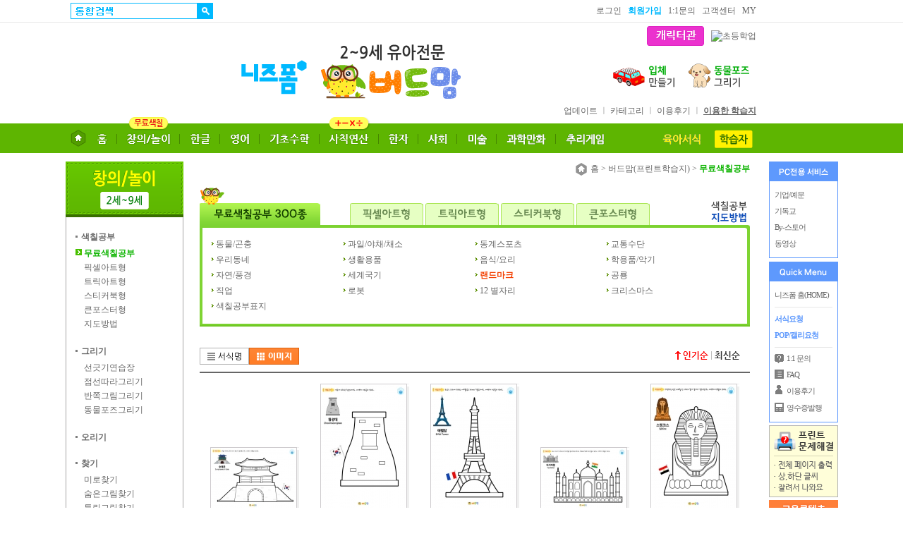

--- FILE ---
content_type: text/html; charset=UTF-8
request_url: https://birdmom.nizform.com/list.htm?div=47&divc2=11&divc3=37
body_size: 133080
content:
<!DOCTYPE html>
<html lang="ko">

<head>
   <title>니즈폼 버드맘 콘텐츠 목록</title>
   <link rel="shortcut icon" href="https://www.nizform.com/nizform_ico.ico">
   <meta http-equiv="Content-Type" content="text/html; charset=utf-8">
   <meta name="author" content="니즈폼 Nizform">
   <meta name="robots" content="all">
   <meta name="revisit-after" content="2 days">
   <meta http-equiv="pragma" content="no-cashe">
   <meta name="Subject" content="니즈폼 버드맘 콘텐츠 목록">
   <meta name="keyword" content="유아프린트학습지, 무료색칠공부, 한글낱말카드, 알파벳카드, 숫자따라쓰기, 선긋기연습장, 세계국기카드">
   <meta name="Keywords" content="유아프린트학습지, 무료색칠공부, 한글낱말카드, 알파벳카드, 숫자따라쓰기, 선긋기연습장, 세계국기카드">
   <meta name="description" content="2~9세 유아프린트학습지전문, 무료색칠공부300종, 한글낱말카드, 알파벳따라쓰기, 숫자쓰기, 국기카드">
   <meta property="og:type" content="website">
   <meta property="og:title" content="니즈폼 버드맘 콘텐츠 목록">
   <meta property="og:site_name" content="니즈폼">
   <meta property="og:description" content="2~9세 유아프린트학습지전문, 무료색칠공부300종, 한글낱말카드, 알파벳따라쓰기, 숫자쓰기, 국기카드">
   <meta property="og:image" content="https://www.nizform.com/kidsform/birdmom_logo.gif">
   <link href="https://www.nizform.com/nizform_2013.css" rel="stylesheet" type="text/css">
   <script>
      //로그인
      function Login_yes() {
         con = confirm("로그인 후, 이용 가능합니다.");
         if (con == true) {
            window.location.href = "https://www.nizform.com/member/login.htm?url=birdmom.nizform.com%2Flist.htm%3Fdiv%3D47%26divc2%3D11%26divc3%3D37";
         } else {
            return;
         }
      }
      //로그인
      function Login_yes2() {
         con = confirm("로그인 후, 이용 가능합니다.");
         if (con == true) {
            window.location.href = "https://www.nizform.com/member/login.htm?url=birdmom.nizform.com%2Flist.htm%3Fdiv%3D47%26divc2%3D11%26divc3%3D37";
         } else {
            return;
         }
      }

      //정회원전환
      function Pay_Change_yes(change_path) {
         con = confirm("        정회원 콘텐츠입니다.\n\n       지금, 정회원이 되시면\n모든 정회원 콘텐츠를 이용할 수 있습니다.  ");
         if (con == true) {
            window.location.replace(change_path);
         } else {
            return;
         }
      }

      //VIP회원전환
      function Pay_Change_yes2(change_path) {

         con = confirm("          VIP회원 서비스입니다.\n\n             VIP회원이 되시면,\n모든 VIP회원 서비스를 이용할 수 있습니다.");
         if (con == true) {
            window.location.replace(change_path);
         } else {
            return;
         }
      }

      //기업회원전환
      function Pay_Change_yes3(change_path) {

         con = confirm("현재 회원님은 개인회원입니다.\n본 콘텐츠는 [기업회원전용]콘텐츠입니다.\n\n지금, 기업회원으로 전환하시면,\n기업회원콘텐츠를 이용할 수 있습니다.\n\n* 개인회원이 기업회원으로 전환할 경우,\n콘텐츠 총 다운로드 및 프린트 개수가 2배로 늘어납니다.");
         if (con == true) {
            window.location.replace(change_path);
         } else {
            return;
         }
      }

      //기업회원전환
      function biz_convert(url) {

         var newwin = window.open(url, 'biz_convert_popup', 'width=450,height=270');

         if (newwin == null) {
            alert('팝업차단 설정을 해제하셔야 합니다.');
         } else {
            newwin.focus();
         }
         return false;

      }


      //프린트용서식
      function PrintViewF(key) {
         Psubform.target = "PrintViewForm";
         Psubform.kid.value = key;
         Psubform.action = "/PrintView.htm";
         Psubform.submit();
      }

      //PPT/이미지 다운로드
      function DownViewF(key, key2) {
         Dsubform.target = "DownViewForm";
         Dsubform.pcode.value = key;
         Dsubform.pg.value = key2;
         Dsubform.action = "https://www.nizform.com/designform/downloadAll.htm";
         Dsubform.submit();
      }

      //XP일 경우 ActiveX 수동설치(2015.7.30)
      function PrintViewMore() {
         alert("2021년 1월 1일부터 Windows XP, 비스타(Vista)는 Microsoft에서 보안상 지원이 종료된 운영체제입니다.\n\n지원 중단으로 프린트가 정상 작동되지 않을 수 있습니다.");
         window.location.href = "https://www.nizform.com/center/faqViews.htm?fid=111&article=22&cate=3";
      }

      // 이미지 보기
      function ImgViewOn(hi, path, iname) {
         var str_html = "";
         str_html = "<meta http-equiv='Content-Type' content='text/html; charset=utf-8'>"
         str_html += "<table width='132' border='0' cellpadding='0' cellspacing='0'>"
         str_html += "<tr>"
         str_html += "<td colspan='2'><img src='https://www.nizform.com/form/img/list_popup/title01.gif' width='128' height='4'></td>"
         str_html += "<td width='4'></td>"
         str_html += "</tr>"
         str_html += "<tr>"
         str_html += "<td colspan='2'><table width='128' border='0' cellspacing='0' cellpadding='0'>"
         str_html += "<tr>"
         str_html += "<td width='4' background='https://www.nizform.com/form/img/list_popup/title02.gif'></td>"
         str_html += "<td align='center' valign='top'><p><img src='" + path + "' width='120' height='" + hi + "'></p></td>"
         str_html += "<td width='4' background='https://www.nizform.com/form/img/list_popup/title03.gif'></td>"
         str_html += "</tr>"
         str_html += "</table></td>"
         str_html += "<td width='4'  background='https://www.nizform.com/form/img/list_popup/shadow.gif' style='filter:Alpha(Opacity=10)'></td>"
         str_html += "</tr>"
         str_html += "<tr>"
         str_html += "<td colspan='2'><img src='https://www.nizform.com/form/img/list_popup/title04.gif' width='128' height='20'></td>"
         str_html += "<td width='4'  background='https://www.nizform.com/form/img/list_popup/shadow.gif' style='filter:Alpha(Opacity=10)'></td>"
         str_html += "</tr>"
         str_html += "<tr>"
         str_html += "<td width='4' height='4'></td>"
         str_html += "<td width='124' height='4'  background='https://www.nizform.com/form/img/list_popup/shadow.gif' style='filter:Alpha(Opacity=10)'></td>"
         str_html += "<td width='4' height='4'  background='https://www.nizform.com/form/img/list_popup/shadow.gif' style='filter:Alpha(Opacity=10)'></td>"
         str_html += "</tr>"
         str_html += "</table>";
         Layer_Img_View.innerHTML = str_html;
      }
      // 이미지 위치설정
      function ImgLocation() {
         var agent = navigator.userAgent.toLowerCase();
         if (agent.search("edge/") > -1) {
            //alert("edge.");
            x = event.pageX;
            y = event.pageY;
         } else {
            x = event.clientX;
            y = event.clientY
            //alert("aa");

         }

         Layer_Img_View.style.left = x + document.documentElement.scrollLeft - 120 + "px";
         Layer_Img_View.style.top = y + 15 + document.documentElement.scrollTop + "px";
      }


      // 이미지 숨김
      function ImgViewOff() {
         Layer_Img_View.innerHTML = '';
      }

      function MshowF(key) {
         if (key == "1") {
            BannerView01.style.display = "none";
            BannerView02.style.display = "block";
         } else {
            BannerView01.style.display = "block";
            BannerView02.style.display = "none";
         }

      }

      function MM_preloadImages() { //v3.0
         var d = document;
         if (d.images) {
            if (!d.MM_p) d.MM_p = new Array();
            var i, j = d.MM_p.length,
               a = MM_preloadImages.arguments;
            for (i = 0; i < a.length; i++)
               if (a[i].indexOf("#") != 0) {
                  d.MM_p[j] = new Image;
                  d.MM_p[j++].src = a[i];
               }
         }
      }

      function MM_findObj(n, d) { //v4.01
         var p, i, x;
         if (!d) d = document;
         if ((p = n.indexOf("?")) > 0 && parent.frames.length) {
            d = parent.frames[n.substring(p + 1)].document;
            n = n.substring(0, p);
         }
         if (!(x = d[n]) && d.all) x = d.all[n];
         for (i = 0; !x && i < d.forms.length; i++) x = d.forms[i][n];
         for (i = 0; !x && d.layers && i < d.layers.length; i++) x = MM_findObj(n, d.layers[i].document);
         if (!x && d.getElementById) x = d.getElementById(n);
         return x;
      }

      function MM_swapImage() { //v3.0
         var i, j = 0,
            x, a = MM_swapImage.arguments;
         document.MM_sr = new Array;
         for (i = 0; i < (a.length - 2); i += 3)
            if ((x = MM_findObj(a[i])) != null) {
               document.MM_sr[j++] = x;
               if (!x.oSrc) x.oSrc = x.src;
               x.src = a[i + 2];
            }
      }

      function MM_swapImgRestore() { //v3.0
         var i, x, a = document.MM_sr;
         for (i = 0; a && i < a.length && (x = a[i]) && x.oSrc; i++) x.src = x.oSrc;
      }

      function PW_check_yes() {

                  alert('회원님은 현재 \' 아이디\'로 로그인중입니다.\n\n니즈폼의 주요 서비스 이용을 위해서는,\n니즈폼 비밀번호 등록이 필요합니다.');
         window.location.href = 'https://www.nizform.com/mynizform/sns_join_pw.html?url=birdmom.nizform.com%2Flist.htm%3Fdiv%3D47%26divc2%3D11%26divc3%3D37';
      }

      //힌트 정답
      function Hint(key) {
                     Login_yes();
         
      }
   </script>
</head>



      <body leftmargin="0" topmargin="0" marginwidth="0" marginheight="0" oncontextmenu="return false" onselectstart="return false" ondragstart="return false">
            <DIV id="Layer_Img_View" style="BORDER-RIGHT: 1px; BORDER-TOP: 1px; Z-INDEX: 1; LEFT: 600px; BORDER-LEFT: 1px; WIDTH: 1px; BORDER-BOTTOM: 1px; POSITION: absolute; TOP: 300px; HEIGHT: 1px"></DIV>
      <script>
	var meta = document.createElement('meta');
	meta.httpEquiv = "format-detection";
	meta.content = "telephone=no";
	document.getElementsByTagName('head')[0].appendChild(meta);
</script>
<script>
	function Check_search() {
		if (search_form.src_word.value) {
			if (search_form.src_word.value == "무료서식" || search_form.src_word.value == "%B9%AB%B7%E1%BC%AD%BD%C4") {
				search_form.action = "https://www.nizform.com/form/search_free.htm";
			} else if (search_form.src_word.value == "무료 서식" || search_form.src_word.value == "%B9%AB%B7%E1+%BC%AD%BD%C4") {
				search_form.action = "https://www.nizform.com/form/search_free.htm";
			} else if (search_form.src_word.value == "무료" || search_form.src_word.value == "%B9%AB%B7%E1") {
				search_form.action = "https://www.nizform.com/form/search_free.htm";
			} else {
				search_form.action = "https://www.nizform.com/form/search_all.htm";
			}
			search_form.submit();
			return true;
		}
		return false;
	}

	function SearchInF() {
		var searchform2 = event.srcElement;
		if (event.type == "focus") {
			searchform2.backgroundImage = "url()";
		}
	}

	//프린트용서식
	function PrintViewF_go() {

		var browserName = navigator.userAgent.toLowerCase();

		if (browserName.indexOf("trident") != -1) { //IE 11
			window.document.getElementById('PrintViewForm').contentWindow.document.execCommand('print', false, null);
		} else {
			parent.frames['PrintViewForm'].focus();
			parent.frames['PrintViewForm'].print();
		}

		setTimeout(function() {
			document.getElementById('PrintViewForm').contentWindow.document.body.innerHTML = "";
		}, 100);
	}

	// 자녀등록 없음 안내 및 자녀등록 페이지 이동 컨펌
	function No_child_yes() {

		var confirm_msg = "니즈폼>버드맘 서비스는\n2~9세에 특화된 유아전문 맞춤 서비스입니다.\n\n본 서비스는 [학습자(자녀)등록] 후 이용 가능합니다.\n\n현재 회원님은 등록된 자녀가 없습니다.\n자녀 등록을 하시겠습니까?";

		if (confirm(confirm_msg)) {

			location.href = "https://www.nizform.com/growup/child_registe.htm";

		} else {
			return false;
		}

	}
</script>


<link rel="shortcut icon" href="https://www.nizform.com/nizform_ico.ico"><table style="width:100%" class="cell0">
	<tr>
		<td align="center">
			<table style="width:100%" class="cell0">
				<tr>
					<td align="centeR" height="31">
						<table style="width:1080px" class="cell0">
							<tr>
								<td align="center" style="width:972px">
									<table style="width:972px" class="cell0">
										<form name="search_form" method="get" action="" onsubmit="return Check_search()">
											<tr>
												<td width="200" height="23">
													<table class="cell0">
														<tr>
															<td style="vertical-align: top; padding-top:0px;"><input name="src_word" class="searchtops" id="searchform2" style="box-sizing:content-box; width:178px; height:21px; padding:0; background:url(https://www.nizform.com/kidsform/img/search_text.gif) no-repeat; text-align:left;" value="" onfocus="this.style.backgroundImage='';"></td>
															<td width="22" style="vertical-align: top; padding-top:0px;"><input type="image" src="https://www.nizform.com/kidsform/img/131016/search_icon.gif" alt="통합검색" width="22" height="23" onclick="return Check_search()"></td>
														</tr>
													</table>
												</td>
												<td width="772" align="right">
													<!--<a href="#즐겨찾기" onclick="window.external.AddFavorite('http://birdmom.nizform.com', '[버드맘] 엄마표프린트학습지')">즐겨찾기</a><img src="https://www.nizform.com/main/img/icon_20110114/arrow_icon.gif" style="vertical-align:middle">-->
													<span style="margin-left:30px"><a href="https://www.nizform.com/member/login.htm?url=birdmom.nizform.com%2Flist.htm%3Fdiv%3D47%26divc2%3D11%26divc3%3D37">로그인</a>&nbsp;&nbsp;&nbsp;<a href="https://www.nizform.com/member/join.htm"><font style="color:#00B9FF"><b>회원가입</b></font></a>&nbsp;&nbsp;&nbsp;<a href="https://www.nizform.com/member/login.htm?url=%2Fcenter%2FaskList.htm%3F">1:1문의</a>&nbsp;&nbsp;&nbsp;<a href="https://www.nizform.com/center/index.htm">고객센터</a>&nbsp;&nbsp;&nbsp;<a href="https://www.nizform.com/member/login.htm?url=%2Fmynizform%2F">MY</a></span>
												</td>
											</tr>
										</form>
									</table>
								</td>
								<td style="width:108px">&nbsp;</td>
							</tr>
						</table>
					</td>
				</tr>
			</table>

			<table style="width:100%" class="cell0">
				<tr>
					<td height="1" style="line-height:1px; background:#e7e7e7"></td>
				</tr>
				<tr>
					<td align="centeR" height="98">
						<table style="width:1080px" class="cell0">
							<tr>
								<td align="center" style="width:972px">
									<table style="width:972px" class="cell0">
										<tr>
											<td height="5" colspan="5"></td>
										</tr>
										<tr>
											<td width="242" height="129" valign="bottom"></td>
											<td width="97"><a href="http://www.nizform.com"><img src="https://www.nizform.com/kidsform/img/150526/nizform.gif" alt="니즈폼" width="112" height="79"></a></td>
											<td width="194"><a href="https://birdmom.nizform.com/index.htm?PAD=nizB14120801"><img src="https://www.nizform.com/kidsform/img/150526/logo.gif" alt="유아프린트학습지전문 버드맘" width="200" height="79"></a></td>
											<td></td>
											<td align="right" valign="bottom">
												<table style="width:100%" class="cell0">
													<tr>
														<td height="50" align="right" valign="top">
															<table class="cell0">
																<tr>
																	<td><a href="https://www.nizform.com/character/index.htm"><img src="https://www.nizform.com/childform/img/family/cha.gif" alt="캐릭터관"></a></td>
																	<td style="width:10px"></td>
																	<td align="right"><a href="http://www.nizform.com/childform/index.htm?PAD=nizM13112011"><img src="https://www.nizform.com/character/img/180417/btn2.gif" alt="초등학업"></a></td>
																</tr>
															</table>
														</td>
													</tr>

													<tr>
														<td height="42" align="right">
															<table class="cell0">
																<tr>
																	<td><a href="https://birdmom.nizform.com/list.htm?div=47&divc2=161"><img src="https://www.nizform.com/kidsform/img/basic_kidsform/lbn1.gif" alt="입체만들기"></a></td>
																	<td width="10"></td>
																	<td><a href="https://birdmom.nizform.com/list.htm?div=47&divc2=105"><img src="https://www.nizform.com/kidsform/img/basic_kidsform/rbn2.gif" alt="동물포즈그리기"></a></td>
																</tr>
															</table>
														</td>
													</tr>
													<tr>
														<td height="16"></td>
													</tr>
													<tr>
														<td height="21" align="right" valign="bottom">
															<a href="https://birdmom.nizform.com/list.htm?div=902&PAD=nizP14011601">업데이트</a> <span style="letter-spacing:-1">
																<font color="a5a4a4">ㅣ</font>
															</span><a href="https://birdmom.nizform.com/service.htm?PAD=nizP13112703">카테고리</a>
															<span style="letter-spacing:-1">
																<font color="a5a4a4">ㅣ</font>
															</span>
															<a href="https://birdmom.nizform.com/reviewList.htm?PAD=nizP13112702">이용후기</a>
															<!--<a href="https://www.nizform.com/kidsform/reviewList.htm?PAD=nizP13112702">이용후기</a>-->
															<span style="letter-spacing:-1">
																<font color="a5a4a4">ㅣ</font>
															</span>
															<a href="https://birdmom.nizform.com/myDownList.htm"><b><u>이용한 학습지</u></b></a>
														</td>
													</tr>
												</table>
											</td>
										</tr>
									</table>
								</td>
								<td style="width:108px">
									<!--퀵보드여백-->
								</td>
							</tr>
						</table>
					</td>
				</tr>
			</table>

			<table style="width:100%" class="cell0">
				<tr>
					<td height="42" align="center" background="https://www.nizform.com/kidsform/img/131016/topmenu/bg.gif" bgcolor="5eb501">
						<table style="width:1080px" class="cell0">
							<tr>
								<td align="center" style="width:972px">

									<table style="width:972px" class="cell0">
										<tr>
											<td><a href="https://birdmom.nizform.com/index.htm"><img src="https://www.nizform.com/kidsform/img/topmenu_180403/m01.gif" alt="홈"></a></td>
											<td><a href="https://birdmom.nizform.com/list.htm?div=47&divc2=11"><img src="https://www.nizform.com/kidsform/img/topmenu_180403/m02.gif" alt="창의/놀이"></a></td>
											<td><a href="https://birdmom.nizform.com/list.htm?div=47&divc2=34"><img src="https://www.nizform.com/kidsform/img/topmenu_180403/m03.gif" alt="한글"></a></td>
											<td><a href="https://birdmom.nizform.com/list.htm?div=47&divc2=60"><img src="https://www.nizform.com/kidsform/img/topmenu_180403/m04.gif" alt="영어"></a></td>
											<td><a href="https://birdmom.nizform.com/list.htm?div=47&divc2=39"><img src="https://www.nizform.com/kidsform/img/topmenu_180403/m05.gif" alt="기초수학"></a></td>
											<td><a href="https://birdmom.nizform.com/list.htm?div=47&divc2=86"><img src="https://www.nizform.com/kidsform/img/topmenu_180403/m06_1_1.gif" alt="사칙연산"></a></td>
											<td><a href="https://birdmom.nizform.com/list.htm?div=47&divc2=22&divc3=11"><img src="https://www.nizform.com/kidsform/img/topmenu_180403/m07.gif" alt="한자"></a></td>
											<td><a href="https://birdmom.nizform.com/list.htm?div=47&divc2=163"><img src="https://www.nizform.com/kidsform/img/topmenu_180403/m08.gif" alt="사회"></a></td>
											<td><a href="https://birdmom.nizform.com/list.htm?div=47&divc2=44"><img src="https://www.nizform.com/kidsform/img/topmenu_211122/m09.gif" alt="미술"></a></td>
											<td><a href="https://birdmom.nizform.com/list_c.htm?div=47&divc2=167&div2=2&vo=D"><img src="https://www.nizform.com/kidsform/img/topmenu_211122/m10.gif" alt="과학만화"></a></td>
											<td><a href="https://birdmom.nizform.com/list_c.htm?div=47&divc2=171"><img src="https://www.nizform.com/kidsform/img/topmenu_211122/m11.gif" alt="추리게임"></a></td>
											<td width="52"></td>
											<td><a href="https://birdmom.nizform.com/list.htm?div=47&divc2=157"><img src="https://www.nizform.com/kidsform/img/topmenu_211122/m12.gif" alt="육아서식"></a></td>
											<td><a href="https://www.nizform.com/growup/child_list.htm"><img src="https://www.nizform.com/kidsform/img/topmenu_211122/m13.gif" alt="학습자"></a></td>
										</tr>
									</table>
								</td>
								<td style="width:108px">&nbsp;
									<!-- 퀵보드여백/수정시삭제금지 -->
								</td>
							</tr>
						</table>
					</td>
				</tr>
			</table>
		</td>
	</tr>
</table>


      <table width="100%" cellspacing="0" cellpadding="0">
         <tr>
            <td height="12"></td>
         </tr>
      </table>

      <table width="100%" cellspacing="0" cellpadding="0">
         <tr>
            <td align="center">
               <table width="1080" cellspacing="0" cellpadding="0">
                  <tr>
                     <td width="987" valign="top">
                        <!------------------------------------------ 메인 ------------------------------------------>
                        <table width="987" cellspacing="0" cellpadding="0">
                           <tr>
                              <td width="172" valign="top">
                                 
<script>
    //등록한 자녀수 체크
    function ChildAddF() {
        alert("자녀등록은 2명까지 가능합니다.")
        // window.location.href = "https://www.nizform.com/growup/child_add.htm";
    }
</script>


    <table width="167" cellspacing="0" cellpadding="0" style="display:">
        <tr>
            <td><a href="list.htm?div=47&divc2=11"><img src="https://www.nizform.com/kidsform/img/131016/left_t1_1.gif" alt="창의/놀이교구" width="167" height="79"></a></td>
        </tr>
        <tr>
            <td background="https://www.nizform.com/excel/img/130729/left_bg.gif">
                <table width="167" cellspacing="14" cellpadding="0">
                    <tr>
                        <td>
                            <table width="139" cellspacing="0" cellpadding="0">
                                <tr>
                                    <td width="139" height="6"></td>
                                </tr>
                                <tr>
                                    <td>
                                        <table width="139" cellspacing="0" cellpadding="0">
                                            <tr>
                                                <td width="139"><img src="https://www.nizform.com/childform/img/20131118/dot2.gif" width="8" height="7"><a href="list.htm?div=47&divc2=11"><b>색칠공부</b></a></td>
                                            </tr>
                                            <tr>
                                                <td height="5"></td>
                                            </tr>
                                            <tr>
                                                <td align="left">
                                                    <table width="139" cellspacing="0" cellpadding="0">
                                                                                                                <tr>
                                                            <td width="12" height="20"><img src="https://www.nizform.com/kidsform/img/131016/arrow.gif" width="12" height="15" style="margin-top:2"></td>
                                                            <td height="20"><a href="https://birdmom.nizform.com/list.htm?div=47&divc2=11"><strong><font color="0db400">무료색칠공부</font></strong></a></td>
                                                        </tr>
                                                                                                                <tr>
                                                            <td width="12" height="20">&nbsp;</td>
                                                            <td height="20"><a href="https://birdmom.nizform.com/list.htm?div=47&divc2=181">픽셀아트형</a></td>
                                                        </tr>
                                                                                                                <tr>
                                                            <td width="12" height="20">&nbsp;</td>
                                                            <td height="20"><a href="https://birdmom.nizform.com/list.htm?div=47&divc2=154">트릭아트형</a></td>
                                                        </tr>
                                                                                                                <tr>
                                                            <td width="12" height="20">&nbsp;</td>
                                                            <td height="20"><a href="https://birdmom.nizform.com/list.htm?div=47&divc2=153">스티커북형</a></td>
                                                        </tr>
                                                                                                                <tr>
                                                            <td width="12" height="20">&nbsp;</td>
                                                            <td height="20"><a href="https://birdmom.nizform.com/list.htm?div=47&divc2=195">큰포스터형</a></td>
                                                        </tr>
                                                                                                                <tr>
                                                            <td width="12" height="20">&nbsp;</td>
                                                            <td height="20"><a href="https://birdmom.nizform.com//list.htm?div=47&divc2=11&div2=6">지도방법</a></td>
                                                        </tr>
                                                    </table>
                                                </td>
                                            </tr>
                                            <tr>
                                                <td height="20"></td>
                                            </tr>
                                            <tr>
                                                <td width="139"><img src="https://www.nizform.com/childform/img/20131118/dot2.gif" width="8" height="7"><a href="list.htm?div=47&divc2=24"><b>그리기</b></a></td>
                                            </tr>
                                            <tr>
                                                <td height="5"></td>
                                            </tr>
                                            <tr>
                                                <td align="left">
                                                    <table width="139" cellspacing="0" cellpadding="0">
                                                        <tr>
                                                                                                                        <td width="12" height="20">&nbsp;</td>
                                                            <td height="20"><a href="https://birdmom.nizform.com/list.htm?div=47&divc2=24">선긋기연습장</a></td>
                                                        </tr>
                                                        <tr>
															                                                            <td width="12" height="20">&nbsp;</td>
                                                            <td height="20"><a href="https://birdmom.nizform.com/list.htm?div=47&divc2=93">점선따라그리기</a></td>
                                                        </tr>
                                                        <tr>
                                                                                                                        <td width="12" height="20">&nbsp;</td>
                                                            <td height="20"><a href="https://birdmom.nizform.com/list.htm?div=47&divc2=68">반쪽그림그리기</a></td>
                                                        </tr>
                                                        <tr>
                                                                                                                        <td width="12" height="20">&nbsp;</td>
                                                            <td height="20"><a href="https://birdmom.nizform.com/list.htm?div=47&divc2=105">동물포즈그리기</a></td>
                                                        </tr>
                                                    </table>
                                                </td>
                                            </tr>
                                            <tr>
                                                <td height="20"></td>
                                            </tr>
                                            <tr>
                                                <td width="139"><img src="https://www.nizform.com/childform/img/20131118/dot2.gif" width="8" height="7"><a href="list.htm?div=47&divc2=199"><b>오리기</b></a></td>
                                            </tr>
                                            <tr>
                                                <td height="20"></td>
                                            </tr>
                                            <tr>
                                                <td width="139"><img src="https://www.nizform.com/childform/img/20131118/dot2.gif" width="8" height="7"><a href="list.htm?div=47&divc2=12"><b>찾기</b></a></td>
                                            </tr>
                                            <tr>
                                                <td height="5"></td>
                                            </tr>
                                            <tr>
                                                <td align="left">
                                                    <table width="139" cellspacing="0" cellpadding="0">
                                                        <tr>
                                                                                                                        <td width="12" height="20">&nbsp;</td>
                                                            <td height="20"><a href="https://birdmom.nizform.com/list.htm?div=47&divc2=12">미로찾기</a></td>
                                                        </tr>
                                                        <tr>
                                                                                                                        <td width="12" height="20">&nbsp;</td>
                                                            <td height="20"><a href="https://birdmom.nizform.com/list.htm?div=47&divc2=205">숨은그림찾기</a></td>
                                                        </tr>
                                                        
                                                        <tr>
                                                            <td width="12" height="20">&nbsp;</td>
                                                            <td height="20"><a href="https://birdmom.nizform.com/list.htm?div=47&divc2=96">틀린그림찾기</a></td>
                                                        </tr>
                                                        <tr>
                                                             <td width="12" height="20">&nbsp;</td>
                                                            <td height="20"><a href="https://birdmom.nizform.com/list.htm?div=47&divc2=32">같은그림찾기</a></td>
                                                        </tr>

                                                        <tr>
                                                             <td width="12" height="20">&nbsp;</td>
                                                            <td height="20"><a href="https://birdmom.nizform.com/list.htm?div=47&divc2=67">반쪽그림찾기</a></td>
                                                        </tr>
                                                        <tr>
                                                             <td width="12" height="20">&nbsp;</td>
                                                            <td height="20"><a href="https://birdmom.nizform.com/list.htm?div=47&divc2=104">그림자찾기</a></td>
                                                        </tr>
                                                        <tr>
                                                             <td width="12" height="20">&nbsp;</td>
                                                            <td height="20"><a href="https://birdmom.nizform.com/list.htm?div=47&divc2=77">규칙찾기</a></td>
                                                        </tr>
                                                    </table>
                                                </td>
                                            </tr>
                                            <tr>
                                                <td height="20"></td>
                                            </tr>
                                            <tr>
                                                <td width="139"><img src="https://www.nizform.com/childform/img/20131118/dot2.gif" width="8" height="7"><a href="list.htm?div=47&divc2=42"><b>공작</b></a></td>
                                            </tr>
                                            <tr>
                                                <td height="5"></td>
                                            </tr>
                                            <tr>
                                                <td align="left">
                                                    <table width="139" cellspacing="0" cellpadding="0">
                                                        <tr>
                                                             <td width="12" height="20">&nbsp;</td>
                                                            <td height="20"><a href="https://birdmom.nizform.com/list.htm?div=47&divc2=42">가면만들기</a></td>
                                                        </tr>
                                                                                                                <tr>
                                                            <td width="12" height="20">&nbsp;</td>
                                                            <td height="20"><a href="https://birdmom.nizform.com/list.htm?div=47&divc2=91">왕관만들기</a></td>
                                                        </tr>
                                                                                                                <tr>
                                                            <td width="12" height="20">&nbsp;</td>
                                                            <td height="20"><a href="https://birdmom.nizform.com/list.htm?div=47&divc2=97">머리띠만들기</a></td>
                                                        </tr>
                                                                                                                <tr>
                                                            <td width="12" height="20">&nbsp;</td>
                                                            <td height="20"><a href="https://birdmom.nizform.com/list.htm?div=45&divc2=46">고깔모자만들기</a></td>
                                                        </tr>
                                                                                                                <tr>
                                                            <td width="12" height="20">&nbsp;</td>
                                                            <td height="20"><a href="https://birdmom.nizform.com/list.htm?div=47&divc2=49">종이접기</a></td>
                                                        </tr>
                                                                                                                <tr>
                                                            <td width="12" height="20">&nbsp;</td>
                                                            <td height="20"><a href="https://birdmom.nizform.com/list.htm?div=47&divc2=82">가위바위보 카드</a></td>
                                                        </tr>
                                                                                                                <tr>
                                                            <td width="12" height="20">&nbsp;</td>
                                                            <td height="20"><a href="https://birdmom.nizform.com/list.htm?div=47&divc2=161">입체만들기</a></td>
                                                        </tr>
                                                    </table>
                                                </td>
                                            </tr>
                                            <tr>
                                                <td height="20"></td>
                                            </tr>
                                            <tr>
                                                <td width="139"><img src="https://www.nizform.com/childform/img/20131118/dot2.gif" width="8" height="7"><a href="list.htm?div=47&divc2=101"><b>칠교놀이</b></a></td>
                                            </tr>

                                            <tr>
                                                <td height="5"></td>
                                            </tr>
                                        </table>
                                    </td>
                                </tr>
                            </table>
                        </td>
                    </tr>
                </table>
            </td>
        </tr>
        <tr>
            <td height="6" background="https://www.nizform.com/excel/img/130729/left_bg.gif"></td>
        </tr>
        <tr>
            <td height="1" bgcolor="a5a4a4"></td>
        </tr>


    </table>

<table width="162" cellspacing="0" cellpadding="0">
    <tr>
        <td height="8"></td>
    </tr>
    <!--<tr>
	<td><a href="https://birdmom.nizform.com/reviewList.htm"><img src="https://www.nizform.com/kidsform/img/131016/r1.gif" width="167" height="36" ></a></td>
  </tr>-->
    <tr>
        <td><a href="https://birdmom.nizform.com/reviewList.htm"><img src="https://www.nizform.com/kidsform/img/131016/r2.gif" alt="유아/교구 이용후기 등록" width="167" height="26"></a></td>
    </tr>
    <tr>
        <td height="7"></td>
    </tr>
    <tr>
        <td><a href="https://www.nizform.com/formmanage/index.htm" target="_blank"><img src="https://www.nizform.com/kidsform/img/131016/banner.gif" alt="찾는 유아/교구가 없으세요? 빠른 서식요청" width="167" height="79"></a></td>
    </tr>
</table>
                              </td>
                              <td width="15"></td>
                              <td width="780" valign="top">

                                 <table style="width:780px" cellspacing="0" cellpadding="0">
                                    <tr>
                                       <td align="right">
                                          <table style="width:780px" cellspacing="0" cellpadding="0">
                                             <tr>
                                                <td height="2"></td>
                                             </tr>
                                             <tr>
                                                <td align="right" valign="bottom"><a href="https://www.nizform.com"><img src="https://www.nizform.com/excel/img/130729/home.gif" alt="홈" width="21" height="18" align="absbottom">홈</a> &gt;&nbsp;<a href="index.htm">버드맘(프린트학습지)</a>&nbsp;&gt;&nbsp;<font color="0db400"><strong>무료색칠공부</strong></font>
                                                </td>
                                             </tr>
                                          </table>
                                       </td>
                                    </tr>
                                    <tr>
                                       <td height="10">&nbsp;</td>
                                    </tr>
                                 </table>
                                 
                                 <table style="width:780px" cellspacing="0" cellpadding="0">
                                    <tr>
                                       <td>
                                                                                 </td>
                                    </tr>
                                    <tr>
                                       <td>

                                          
<table style="width:780px" cellspacing="0" cellpadding="0">
    <tr>
        <td>
            <table style="width:780px" cellspacing="0" cellpadding="0">
                <tr>
                    <td>
                        <table cellspacing="0" cellpadding="0">
                            <tr>
                                
			<td>
				<table width="780" border="0" cellspacing="0" cellpadding="0">
					<tr>
						<td>
							<table width="100%" border="0" cellspacing="0" cellpadding="0">
								<tr>
									<td><a href="./list.htm?div=47&divc2=11"><img src="https://www.nizform.com/kidsform/img/tm43/m1_1.gif" alt="무료색칠공부" border="0"></a></td>
									<td width="40">&nbsp;</td>
									<td width="107"><a href="./list.htm?div=47&divc2=181"><img src="https://www.nizform.com/kidsform/img/tm43/m11.gif" alt="픽셀아트형" border="0"></a></td>
									<td width="107"><a href="./list.htm?div=47&divc2=154"><img src="https://www.nizform.com/kidsform/img/tm43/m5.gif" alt="트릭아트형" border="0"></a></td>
									<td width="107"><a href="./list.htm?div=47&divc2=153"><img src="https://www.nizform.com/kidsform/img/tm43/m6.gif" alt="스티커북형" border="0"></a></td>
									<td width="107"><a href="./list.htm?div=47&divc2=195"><img src="https://www.nizform.com/kidsform/img/tm43/m12.gif" alt="큰포스터형" border="0"></a></td>
									<td width="80"></td>
									<td align="right" valign="bottom"><a href="./list.htm?div=47&divc2=11&div2=6"><img src="https://www.nizform.com/kidsform/img/tm43/mtab11.gif" alt="색칠공부 지도방법" border="0"></a></td>
								</tr>
							</table>
						</td>
					</tr>
				</table>
			</td>
			                            </tr>
                        </table>
                    </td>
                </tr>
                
          <tr>
			<td><table width="780" border="0" cellspacing="0" cellpadding="0">
			  <tr>
				<td width="7" style="line-height:1px"><img src="https://www.nizform.com/childform/img/tabmenu_120625/bg1.gif" width="7" height="7"></td>
				<td background="https://www.nizform.com/childform/img/tabmenu_120625/bg2.gif"></td>
				<td width="7" style="line-height:1px"><img src="https://www.nizform.com/childform/img/tabmenu_120625/bg3.gif" width="7" height="7"></td>
			  </tr>
			  <tr>
				<td background="https://www.nizform.com/childform/img/tabmenu_120625/bg4.gif">&nbsp;</td>
				<td><table width="100%" border="0" cellspacing="0" cellpadding="10">
				  <tr>
					<td><table width="100%" border="0" cellspacing="0" cellpadding="0">
					  
							  <tr>
								<td height="22" width='25%'><img src="https://www.nizform.com/childform/img/tabmenu_120625/dot.gif"><a href="list.htm?div=47&divc2=11&divc3=11&vg=I&vo=">동물/곤충</a></td>
								<td height="22" width='25%'><img src="https://www.nizform.com/childform/img/tabmenu_120625/dot.gif"><a href="list.htm?div=47&divc2=11&divc3=13&vg=I&vo=">과일/야채/채소</a></td>
								<td height="22" width='25%'><img src="https://www.nizform.com/childform/img/tabmenu_120625/dot.gif"><a href="list.htm?div=47&divc2=11&divc3=31&vg=I&vo=">동계스포츠</a></td>
								<td height="22" width='25%'><img src="https://www.nizform.com/childform/img/tabmenu_120625/dot.gif"><a href="list.htm?div=47&divc2=11&divc3=17&vg=I&vo=">교통수단</a></td>
							  </tr>
							  <tr>
								<td height="22" width='25%'><img src="https://www.nizform.com/childform/img/tabmenu_120625/dot.gif"><a href="list.htm?div=47&divc2=11&divc3=36&vg=I&vo=">우리동네</a></td>
								<td height="22" width='25%'><img src="https://www.nizform.com/childform/img/tabmenu_120625/dot.gif"><a href="list.htm?div=47&divc2=11&divc3=16&vg=I&vo=">생활용품</a></td>
								<td height="22" width='25%'><img src="https://www.nizform.com/childform/img/tabmenu_120625/dot.gif"><a href="list.htm?div=47&divc2=11&divc3=15&vg=I&vo=">음식/요리</a></td>
								<td height="22" width='25%'><img src="https://www.nizform.com/childform/img/tabmenu_120625/dot.gif"><a href="list.htm?div=47&divc2=11&divc3=22&vg=I&vo=">학용품/악기</a></td>
							  </tr>
							  <tr>
								<td height="22" width='25%'><img src="https://www.nizform.com/childform/img/tabmenu_120625/dot.gif"><a href="list.htm?div=47&divc2=11&divc3=19&vg=I&vo=">자연/풍경</a></td>
								<td height="22" width='25%'><img src="https://www.nizform.com/childform/img/tabmenu_120625/dot.gif"><a href="list.htm?div=47&divc2=11&divc3=23&vg=I&vo=">세계국기</a></td>
								<td height="22" width='25%'><img src="https://www.nizform.com/childform/img/tabmenu_120625/dot.gif"><a href="list.htm?div=47&divc2=11&divc3=37&vg=I&vo="><font color="f33f00"><strong>랜드마크</strong></font></a></td>
								<td height="22" width='25%'><img src="https://www.nizform.com/childform/img/tabmenu_120625/dot.gif"><a href="list.htm?div=47&divc2=11&divc3=14&vg=I&vo=">공룡</a></td>
							  </tr>
							  <tr>
								<td height="22" width='25%'><img src="https://www.nizform.com/childform/img/tabmenu_120625/dot.gif"><a href="list.htm?div=47&divc2=11&divc3=12&vg=I&vo=">직업</a></td>
								<td height="22" width='25%'><img src="https://www.nizform.com/childform/img/tabmenu_120625/dot.gif"><a href="list.htm?div=47&divc2=11&divc3=24&vg=I&vo=">로봇</a></td>
								<td height="22" width='25%'><img src="https://www.nizform.com/childform/img/tabmenu_120625/dot.gif"><a href="list.htm?div=47&divc2=11&divc3=27&vg=I&vo=">12 별자리</a></td>
								<td height="22" width='25%'><img src="https://www.nizform.com/childform/img/tabmenu_120625/dot.gif"><a href="list.htm?div=47&divc2=11&divc3=25&vg=I&vo=">크리스마스</a></td>
							  </tr>
							  <tr>
								<td height="22" width='25%'><img src="https://www.nizform.com/childform/img/tabmenu_120625/dot.gif"><a href="list.htm?div=47&divc2=11&divc3=20&vg=I&vo=">색칠공부표지</a></td><td height="22">&nbsp;</td><td height="22">&nbsp;</td><td height="22">&nbsp;</td>
							  </tr>
					</table></td>
				  </tr>
				</table></td>
				<td background="https://www.nizform.com/childform/img/tabmenu_120625/bg5.gif"></td>
			  </tr>
			  <tr>
				<td style="line-height:1px"><img src="https://www.nizform.com/cardform/img/tm_tbg1.gif" width="7" height="7"></td>
				<td background="https://www.nizform.com/cardform/img/tm_tbg2.gif"></td>
				<td style="line-height:1px"><img src="https://www.nizform.com/cardform/img/tm_tbg3.gif" width="7" height="7"></td>
			  </tr>
			</table></td>
          </tr>            </table>
        </td>
    </tr>
    


    <tr>
        <td height="30">&nbsp;<a name="CateTop"></a></td>
    </tr>

    <tr>
        <td>
            
                <table style="width:780px" cellspacing="0" cellpadding="0">

                                            <tr>
                            <td valign="">
                                <table style="width:780px" cellspacing="0" cellpadding="0">
                                    <tr>
                                        <td>
                                            <table style="width:780px" cellspacing="0" cellpadding="0">
                                                <tr>
                                                    <td width="30%" align="left">
                                                        <table cellspacing="0" cellpadding="0">
                                                            <tr>
                                                                <td><a href="?div2=1&div=47&divc2=11&divc3=37&vo=P&vg=T"><img src="https://www.nizform.com/excel/img/130729/view_icon/view1.gif" alt="서식명" width="70" height="24"></a></td>
                                                                <td><a href="?div2=1&div=47&divc2=11&divc3=37&vo=P&vg=I"><img src="https://www.nizform.com/excel/img/130729/view_icon/view2_1.gif" alt="이미지" width="71" height="24"></a></td>
                                                            </tr>
                                                        </table>
                                                    </td>
                                                    <td width="70%" align="right">
                                                        <table cellspacing="0" cellpadding="0">
                                                            <tr>
                                                                <td width="129" align="right"><a href="?div2=1&div=47&divc2=11&divc3=37&vg=I&vo=P"><img src="http://www.nizform.com/main/img/main_20121121/np1_1.gif" width="55" height="19" alt="인기순"></a><a href="?div2=1&div=47&divc2=11&divc3=37&vg=I&vo=D"><img src="http://www.nizform.com/main/img/main_20121121/np2.gif" width="54" height="19" alt="등록일순"></a></td>
                                                            </tr>
                                                        </table>
                                                    </td>
                                                </tr>
                                            </table>
                                        </td>
                                    </tr>
                                </table>
                            </td>
                        </tr>
                        <tr>
                            <td height="10"></td>
                        </tr>
                                                                <tr>
                            <td height="2" bgcolor="666666"></td>
                        </tr>
                        <tr>
                            <td height="15"></td>
                        </tr>
                        <tr>
                            <td>
                                <table style="width:780px" cellspacing="0" cellpadding="0">
                                    
					  <tr>
						<td align="center" widtn=156 valign="bottom">
						<table width="123" border="0" cellspacing="0" cellpadding="0">
							<tr>
							  <td width="123"><table width="123"  border="0" cellspacing="0" cellpadding="0">
								  <tr>
									<td><table width="123"  border="0" cellpadding="0" cellspacing="1" bgcolor="CECBCE">
										<tr>
										  <td width="121" bgcolor="#FFFFFF"><a href='view.htm?fid=86976&Div=47'><img src="https://www.nizform.com/thumbnail_img/86976_120.jpg" width="120"  border="0" alt=" 미리보기 이미지"></a></td>
										</tr>
									</table></td>
									<td width="3" valign="top" bgcolor="EFEFEF" style='line-height:3px; vertical-align:top'><img src="https://www.nizform.com/form/img/search_070820/blank_img.gif" width="3" height="3"></td>
								  </tr>
								  <tr>
									<td height="3" align="left" bgcolor="EFEFEF" style="line-height:3px"><img src="https://www.nizform.com/form/img/search_070820/blank_img.gif" width="3" height="3"></td>
									<td width="3" bgcolor="EFEFEF"></td>
								  </tr>
							  </table></td>
							</tr>
							<tr>
							  <td height="7" align="center"></td>
							</tr>
							<tr>
							  <td align="center" height="33" valign="top"><a href='view.htm?fid=86976&Div=47'><SPAN style="font-size:9pt; LETTER-SPACING: -1px">랜드마크색칠공부(숭례문)</span></a></td>
							</tr>
							<tr>
								<td height="21" valign="top"><Table width='100%' border='0' cellpadding='0' cellspacing='0'>
								<tr>
									<td align='left'></td>
									<td align='right'></td>
								</tr>
							  </Table></td>
							</tr>
							<tr>
							  <td height="5" align="center"></td>
							</tr>
							<tr>
							  <td align="center"><table width="121"  border="0" cellspacing="0" cellpadding="0">
								<tr>
									<td width="43" align="left" valign="middle"><img src='https://www.nizform.com/main/img/main_20121121/f_icon.gif' align='absmiddle'></td>
									<td align="left" valign="top"><a href='javascript:Login_yes()' ><img src='https://www.nizform.com/form/img/form_view_120716/down_btn/print_btn2_1.gif' border='0'></a></td>
								</tr>
							  </table></td>
							</tr>
						</table></td>
						<td align="center" valign="bottom">
						<table width="123" border="0" cellspacing="0" cellpadding="0">
							<tr>
							  <td width="123"><table width="123"  border="0" cellspacing="0" cellpadding="0">
								  <tr>
									<td><table width="123"  border="0" cellpadding="0" cellspacing="1" bgcolor="CECBCE">
										<tr>
										  <td width="121" bgcolor="#FFFFFF"><a href='view.htm?fid=86991&Div=47'><img src="https://www.nizform.com/thumbnail_img/86991_120.jpg" width="120"  border="0" alt=" 미리보기 이미지"></a></td>
										</tr>
									</table></td>
									<td width="3" valign="top" bgcolor="EFEFEF" style='line-height:3px; vertical-align:top'><img src="https://www.nizform.com/form/img/search_070820/blank_img.gif" width="3" height="3"></td>
								  </tr>
								  <tr>
									<td height="3" align="left" bgcolor="EFEFEF" style="line-height:3px"><img src="https://www.nizform.com/form/img/search_070820/blank_img.gif" width="3" height="3"></td>
									<td width="3" bgcolor="EFEFEF"></td>
								  </tr>
							  </table></td>
							</tr>
							<tr>
							  <td height="7" align="center"></td>
							</tr>
							<tr>
							  <td align="center" height="33" valign="top"><a href='view.htm?fid=86991&Div=47'><SPAN style="font-size:9pt; LETTER-SPACING: -1px">랜드마크색칠공부(첨성대)</span></a></td>
							</tr>
							<tr>
								<td height="21" valign="top"><Table width='100%' border='0' cellpadding='0' cellspacing='0'>
								<tr>
									<td align='left'></td>
									<td align='right'></td>
								</tr>
							  </Table></td>
							</tr>
							<tr>
							  <td height="5" align="center"></td>
							</tr>
							<tr>
							  <td align="center"><table width="121"  border="0" cellspacing="0" cellpadding="0">
								<tr>
									<td width="43" align="left" valign="middle"><img src='https://www.nizform.com/main/img/main_20121121/f_icon.gif' align='absmiddle'></td>
									<td align="left" valign="top"><a href='javascript:Login_yes()' ><img src='https://www.nizform.com/form/img/form_view_120716/down_btn/print_btn2_1.gif' border='0'></a></td>
								</tr>
							  </table></td>
							</tr>
						</table></td>
						<td align="center" valign="bottom">
						<table width="123" border="0" cellspacing="0" cellpadding="0">
							<tr>
							  <td width="123"><table width="123"  border="0" cellspacing="0" cellpadding="0">
								  <tr>
									<td><table width="123"  border="0" cellpadding="0" cellspacing="1" bgcolor="CECBCE">
										<tr>
										  <td width="121" bgcolor="#FFFFFF"><a href='view.htm?fid=86986&Div=47'><img src="https://www.nizform.com/thumbnail_img/86986_120.jpg" width="120"  border="0" alt=" 미리보기 이미지"></a></td>
										</tr>
									</table></td>
									<td width="3" valign="top" bgcolor="EFEFEF" style='line-height:3px; vertical-align:top'><img src="https://www.nizform.com/form/img/search_070820/blank_img.gif" width="3" height="3"></td>
								  </tr>
								  <tr>
									<td height="3" align="left" bgcolor="EFEFEF" style="line-height:3px"><img src="https://www.nizform.com/form/img/search_070820/blank_img.gif" width="3" height="3"></td>
									<td width="3" bgcolor="EFEFEF"></td>
								  </tr>
							  </table></td>
							</tr>
							<tr>
							  <td height="7" align="center"></td>
							</tr>
							<tr>
							  <td align="center" height="33" valign="top"><a href='view.htm?fid=86986&Div=47'><SPAN style="font-size:9pt; LETTER-SPACING: -1px">랜드마크색칠공부(에펠탑)</span></a></td>
							</tr>
							<tr>
								<td height="21" valign="top"><Table width='100%' border='0' cellpadding='0' cellspacing='0'>
								<tr>
									<td align='left'></td>
									<td align='right'></td>
								</tr>
							  </Table></td>
							</tr>
							<tr>
							  <td height="5" align="center"></td>
							</tr>
							<tr>
							  <td align="center"><table width="121"  border="0" cellspacing="0" cellpadding="0">
								<tr>
									<td width="43" align="left" valign="middle"><img src='https://www.nizform.com/main/img/main_20121121/f_icon.gif' align='absmiddle'></td>
									<td align="left" valign="top"><a href='javascript:Login_yes()' ><img src='https://www.nizform.com/form/img/form_view_120716/down_btn/print_btn2_1.gif' border='0'></a></td>
								</tr>
							  </table></td>
							</tr>
						</table></td>
						<td align="center" valign="bottom">
						<table width="123" border="0" cellspacing="0" cellpadding="0">
							<tr>
							  <td width="123"><table width="123"  border="0" cellspacing="0" cellpadding="0">
								  <tr>
									<td><table width="123"  border="0" cellpadding="0" cellspacing="1" bgcolor="CECBCE">
										<tr>
										  <td width="121" bgcolor="#FFFFFF"><a href='view.htm?fid=86971&Div=47'><img src="https://www.nizform.com/thumbnail_img/86971_120.jpg" width="120"  border="0" alt=" 미리보기 이미지"></a></td>
										</tr>
									</table></td>
									<td width="3" valign="top" bgcolor="EFEFEF" style='line-height:3px; vertical-align:top'><img src="https://www.nizform.com/form/img/search_070820/blank_img.gif" width="3" height="3"></td>
								  </tr>
								  <tr>
									<td height="3" align="left" bgcolor="EFEFEF" style="line-height:3px"><img src="https://www.nizform.com/form/img/search_070820/blank_img.gif" width="3" height="3"></td>
									<td width="3" bgcolor="EFEFEF"></td>
								  </tr>
							  </table></td>
							</tr>
							<tr>
							  <td height="7" align="center"></td>
							</tr>
							<tr>
							  <td align="center" height="33" valign="top"><a href='view.htm?fid=86971&Div=47'><SPAN style="font-size:9pt; LETTER-SPACING: -1px">랜드마크색칠공부(타지마할)</span></a></td>
							</tr>
							<tr>
								<td height="21" valign="top"><Table width='100%' border='0' cellpadding='0' cellspacing='0'>
								<tr>
									<td align='left'></td>
									<td align='right'></td>
								</tr>
							  </Table></td>
							</tr>
							<tr>
							  <td height="5" align="center"></td>
							</tr>
							<tr>
							  <td align="center"><table width="121"  border="0" cellspacing="0" cellpadding="0">
								<tr>
									<td width="43" align="left" valign="middle"><img src='https://www.nizform.com/main/img/main_20121121/f_icon.gif' align='absmiddle'></td>
									<td align="left" valign="top"><a href='javascript:Login_yes()' ><img src='https://www.nizform.com/form/img/form_view_120716/down_btn/print_btn2_1.gif' border='0'></a></td>
								</tr>
							  </table></td>
							</tr>
						</table></td>
						<td align="center" valign="bottom">
						<table width="123" border="0" cellspacing="0" cellpadding="0">
							<tr>
							  <td width="123"><table width="123"  border="0" cellspacing="0" cellpadding="0">
								  <tr>
									<td><table width="123"  border="0" cellpadding="0" cellspacing="1" bgcolor="CECBCE">
										<tr>
										  <td width="121" bgcolor="#FFFFFF"><a href='view.htm?fid=86983&Div=47'><img src="https://www.nizform.com/thumbnail_img/86983_120.jpg" width="120"  border="0" alt=" 미리보기 이미지"></a></td>
										</tr>
									</table></td>
									<td width="3" valign="top" bgcolor="EFEFEF" style='line-height:3px; vertical-align:top'><img src="https://www.nizform.com/form/img/search_070820/blank_img.gif" width="3" height="3"></td>
								  </tr>
								  <tr>
									<td height="3" align="left" bgcolor="EFEFEF" style="line-height:3px"><img src="https://www.nizform.com/form/img/search_070820/blank_img.gif" width="3" height="3"></td>
									<td width="3" bgcolor="EFEFEF"></td>
								  </tr>
							  </table></td>
							</tr>
							<tr>
							  <td height="7" align="center"></td>
							</tr>
							<tr>
							  <td align="center" height="33" valign="top"><a href='view.htm?fid=86983&Div=47'><SPAN style="font-size:9pt; LETTER-SPACING: -1px">랜드마크색칠공부(스핑크스)</span></a></td>
							</tr>
							<tr>
								<td height="21" valign="top"><Table width='100%' border='0' cellpadding='0' cellspacing='0'>
								<tr>
									<td align='left'></td>
									<td align='right'></td>
								</tr>
							  </Table></td>
							</tr>
							<tr>
							  <td height="5" align="center"></td>
							</tr>
							<tr>
							  <td align="center"><table width="121"  border="0" cellspacing="0" cellpadding="0">
								<tr>
									<td width="43" align="left" valign="middle"><img src='https://www.nizform.com/main/img/main_20121121/f_icon.gif' align='absmiddle'></td>
									<td align="left" valign="top"><a href='javascript:Login_yes()' ><img src='https://www.nizform.com/form/img/form_view_120716/down_btn/print_btn2_1.gif' border='0'></a></td>
								</tr>
							  </table></td>
							</tr>
						</table></td>
					</tr>
						<tr>
						  <td height="20" colspan=5>&nbsp;</td>
						</tr>
						<tr>
						  <td height="6" colspan=5 background="https://www.nizform.com/childform/img/dotline.gif" style="line-height:1px"><img src="https://www.nizform.com/childform/img/dotline.gif" width="3" height="6"></td>
						</tr>
						<tr>
						  <td height="30" colspan=5>&nbsp;</td>
						</tr>
					  <tr>
						<td align="center" widtn=156 valign="bottom">
						<table width="123" border="0" cellspacing="0" cellpadding="0">
							<tr>
							  <td width="123"><table width="123"  border="0" cellspacing="0" cellpadding="0">
								  <tr>
									<td><table width="123"  border="0" cellpadding="0" cellspacing="1" bgcolor="CECBCE">
										<tr>
										  <td width="121" bgcolor="#FFFFFF"><a href='view.htm?fid=86989&Div=47'><img src="https://www.nizform.com/thumbnail_img/86989_120.jpg" width="120"  border="0" alt=" 미리보기 이미지"></a></td>
										</tr>
									</table></td>
									<td width="3" valign="top" bgcolor="EFEFEF" style='line-height:3px; vertical-align:top'><img src="https://www.nizform.com/form/img/search_070820/blank_img.gif" width="3" height="3"></td>
								  </tr>
								  <tr>
									<td height="3" align="left" bgcolor="EFEFEF" style="line-height:3px"><img src="https://www.nizform.com/form/img/search_070820/blank_img.gif" width="3" height="3"></td>
									<td width="3" bgcolor="EFEFEF"></td>
								  </tr>
							  </table></td>
							</tr>
							<tr>
							  <td height="7" align="center"></td>
							</tr>
							<tr>
							  <td align="center" height="33" valign="top"><a href='view.htm?fid=86989&Div=47'><SPAN style="font-size:9pt; LETTER-SPACING: -1px">랜드마크색칠공부(자유의여신상)</span></a></td>
							</tr>
							<tr>
								<td height="21" valign="top"><Table width='100%' border='0' cellpadding='0' cellspacing='0'>
								<tr>
									<td align='left'></td>
									<td align='right'></td>
								</tr>
							  </Table></td>
							</tr>
							<tr>
							  <td height="5" align="center"></td>
							</tr>
							<tr>
							  <td align="center"><table width="121"  border="0" cellspacing="0" cellpadding="0">
								<tr>
									<td width="43" align="left" valign="middle"><img src='https://www.nizform.com/main/img/main_20121121/f_icon.gif' align='absmiddle'></td>
									<td align="left" valign="top"><a href='javascript:Login_yes()' ><img src='https://www.nizform.com/form/img/form_view_120716/down_btn/print_btn2_1.gif' border='0'></a></td>
								</tr>
							  </table></td>
							</tr>
						</table></td>
						<td align="center" valign="bottom">
						<table width="123" border="0" cellspacing="0" cellpadding="0">
							<tr>
							  <td width="123"><table width="123"  border="0" cellspacing="0" cellpadding="0">
								  <tr>
									<td><table width="123"  border="0" cellpadding="0" cellspacing="1" bgcolor="CECBCE">
										<tr>
										  <td width="121" bgcolor="#FFFFFF"><a href='view.htm?fid=86979&Div=47'><img src="https://www.nizform.com/thumbnail_img/86979_120.jpg" width="120"  border="0" alt=" 미리보기 이미지"></a></td>
										</tr>
									</table></td>
									<td width="3" valign="top" bgcolor="EFEFEF" style='line-height:3px; vertical-align:top'><img src="https://www.nizform.com/form/img/search_070820/blank_img.gif" width="3" height="3"></td>
								  </tr>
								  <tr>
									<td height="3" align="left" bgcolor="EFEFEF" style="line-height:3px"><img src="https://www.nizform.com/form/img/search_070820/blank_img.gif" width="3" height="3"></td>
									<td width="3" bgcolor="EFEFEF"></td>
								  </tr>
							  </table></td>
							</tr>
							<tr>
							  <td height="7" align="center"></td>
							</tr>
							<tr>
							  <td align="center" height="33" valign="top"><a href='view.htm?fid=86979&Div=47'><SPAN style="font-size:9pt; LETTER-SPACING: -1px">랜드마크색칠공부(피사의사탑)</span></a></td>
							</tr>
							<tr>
								<td height="21" valign="top"><Table width='100%' border='0' cellpadding='0' cellspacing='0'>
								<tr>
									<td align='left'></td>
									<td align='right'></td>
								</tr>
							  </Table></td>
							</tr>
							<tr>
							  <td height="5" align="center"></td>
							</tr>
							<tr>
							  <td align="center"><table width="121"  border="0" cellspacing="0" cellpadding="0">
								<tr>
									<td width="43" align="left" valign="middle"><img src='https://www.nizform.com/main/img/main_20121121/f_icon.gif' align='absmiddle'></td>
									<td align="left" valign="top"><a href='javascript:Login_yes()' ><img src='https://www.nizform.com/form/img/form_view_120716/down_btn/print_btn2_1.gif' border='0'></a></td>
								</tr>
							  </table></td>
							</tr>
						</table></td>
						<td align="center" valign="bottom">
						<table width="123" border="0" cellspacing="0" cellpadding="0">
							<tr>
							  <td width="123"><table width="123"  border="0" cellspacing="0" cellpadding="0">
								  <tr>
									<td><table width="123"  border="0" cellpadding="0" cellspacing="1" bgcolor="CECBCE">
										<tr>
										  <td width="121" bgcolor="#FFFFFF"><a href='view.htm?fid=86977&Div=47'><img src="https://www.nizform.com/thumbnail_img/86977_120.jpg" width="120"  border="0" alt=" 미리보기 이미지"></a></td>
										</tr>
									</table></td>
									<td width="3" valign="top" bgcolor="EFEFEF" style='line-height:3px; vertical-align:top'><img src="https://www.nizform.com/form/img/search_070820/blank_img.gif" width="3" height="3"></td>
								  </tr>
								  <tr>
									<td height="3" align="left" bgcolor="EFEFEF" style="line-height:3px"><img src="https://www.nizform.com/form/img/search_070820/blank_img.gif" width="3" height="3"></td>
									<td width="3" bgcolor="EFEFEF"></td>
								  </tr>
							  </table></td>
							</tr>
							<tr>
							  <td height="7" align="center"></td>
							</tr>
							<tr>
							  <td align="center" height="33" valign="top"><a href='view.htm?fid=86977&Div=47'><SPAN style="font-size:9pt; LETTER-SPACING: -1px">랜드마크색칠공부(에투알개선문)</span></a></td>
							</tr>
							<tr>
								<td height="21" valign="top"><Table width='100%' border='0' cellpadding='0' cellspacing='0'>
								<tr>
									<td align='left'></td>
									<td align='right'></td>
								</tr>
							  </Table></td>
							</tr>
							<tr>
							  <td height="5" align="center"></td>
							</tr>
							<tr>
							  <td align="center"><table width="121"  border="0" cellspacing="0" cellpadding="0">
								<tr>
									<td width="43" align="left" valign="middle"><img src='https://www.nizform.com/main/img/main_20121121/f_icon.gif' align='absmiddle'></td>
									<td align="left" valign="top"><a href='javascript:Login_yes()' ><img src='https://www.nizform.com/form/img/form_view_120716/down_btn/print_btn2_1.gif' border='0'></a></td>
								</tr>
							  </table></td>
							</tr>
						</table></td>
						<td align="center" valign="bottom">
						<table width="123" border="0" cellspacing="0" cellpadding="0">
							<tr>
							  <td width="123"><table width="123"  border="0" cellspacing="0" cellpadding="0">
								  <tr>
									<td><table width="123"  border="0" cellpadding="0" cellspacing="1" bgcolor="CECBCE">
										<tr>
										  <td width="121" bgcolor="#FFFFFF"><a href='view.htm?fid=86966&Div=47'><img src="https://www.nizform.com/thumbnail_img/86966_120.jpg" width="120"  border="0" alt=" 미리보기 이미지"></a></td>
										</tr>
									</table></td>
									<td width="3" valign="top" bgcolor="EFEFEF" style='line-height:3px; vertical-align:top'><img src="https://www.nizform.com/form/img/search_070820/blank_img.gif" width="3" height="3"></td>
								  </tr>
								  <tr>
									<td height="3" align="left" bgcolor="EFEFEF" style="line-height:3px"><img src="https://www.nizform.com/form/img/search_070820/blank_img.gif" width="3" height="3"></td>
									<td width="3" bgcolor="EFEFEF"></td>
								  </tr>
							  </table></td>
							</tr>
							<tr>
							  <td height="7" align="center"></td>
							</tr>
							<tr>
							  <td align="center" height="33" valign="top"><a href='view.htm?fid=86966&Div=47'><SPAN style="font-size:9pt; LETTER-SPACING: -1px">랜드마크색칠공부(타워브리지)</span></a></td>
							</tr>
							<tr>
								<td height="21" valign="top"><Table width='100%' border='0' cellpadding='0' cellspacing='0'>
								<tr>
									<td align='left'></td>
									<td align='right'></td>
								</tr>
							  </Table></td>
							</tr>
							<tr>
							  <td height="5" align="center"></td>
							</tr>
							<tr>
							  <td align="center"><table width="121"  border="0" cellspacing="0" cellpadding="0">
								<tr>
									<td width="43" align="left" valign="middle"><img src='https://www.nizform.com/main/img/main_20121121/f_icon.gif' align='absmiddle'></td>
									<td align="left" valign="top"><a href='javascript:Login_yes()' ><img src='https://www.nizform.com/form/img/form_view_120716/down_btn/print_btn2_1.gif' border='0'></a></td>
								</tr>
							  </table></td>
							</tr>
						</table></td>
						<td align="center" valign="bottom">
						<table width="123" border="0" cellspacing="0" cellpadding="0">
							<tr>
							  <td width="123"><table width="123"  border="0" cellspacing="0" cellpadding="0">
								  <tr>
									<td><table width="123"  border="0" cellpadding="0" cellspacing="1" bgcolor="CECBCE">
										<tr>
										  <td width="121" bgcolor="#FFFFFF"><a href='view.htm?fid=86970&Div=47'><img src="https://www.nizform.com/thumbnail_img/86970_120.jpg" width="120"  border="0" alt=" 미리보기 이미지"></a></td>
										</tr>
									</table></td>
									<td width="3" valign="top" bgcolor="EFEFEF" style='line-height:3px; vertical-align:top'><img src="https://www.nizform.com/form/img/search_070820/blank_img.gif" width="3" height="3"></td>
								  </tr>
								  <tr>
									<td height="3" align="left" bgcolor="EFEFEF" style="line-height:3px"><img src="https://www.nizform.com/form/img/search_070820/blank_img.gif" width="3" height="3"></td>
									<td width="3" bgcolor="EFEFEF"></td>
								  </tr>
							  </table></td>
							</tr>
							<tr>
							  <td height="7" align="center"></td>
							</tr>
							<tr>
							  <td align="center" height="33" valign="top"><a href='view.htm?fid=86970&Div=47'><SPAN style="font-size:9pt; LETTER-SPACING: -1px">랜드마크색칠공부(콜로세움)</span></a></td>
							</tr>
							<tr>
								<td height="21" valign="top"><Table width='100%' border='0' cellpadding='0' cellspacing='0'>
								<tr>
									<td align='left'></td>
									<td align='right'></td>
								</tr>
							  </Table></td>
							</tr>
							<tr>
							  <td height="5" align="center"></td>
							</tr>
							<tr>
							  <td align="center"><table width="121"  border="0" cellspacing="0" cellpadding="0">
								<tr>
									<td width="43" align="left" valign="middle"><img src='https://www.nizform.com/main/img/main_20121121/f_icon.gif' align='absmiddle'></td>
									<td align="left" valign="top"><a href='javascript:Login_yes()' ><img src='https://www.nizform.com/form/img/form_view_120716/down_btn/print_btn2_1.gif' border='0'></a></td>
								</tr>
							  </table></td>
							</tr>
						</table></td>
					</tr>
						<tr>
						  <td height="20" colspan=5>&nbsp;</td>
						</tr>
						<tr>
						  <td height="6" colspan=5 background="https://www.nizform.com/childform/img/dotline.gif" style="line-height:1px"><img src="https://www.nizform.com/childform/img/dotline.gif" width="3" height="6"></td>
						</tr>
						<tr>
						  <td height="30" colspan=5>&nbsp;</td>
						</tr>
					  <tr>
						<td align="center" widtn=156 valign="bottom">
						<table width="123" border="0" cellspacing="0" cellpadding="0">
							<tr>
							  <td width="123"><table width="123"  border="0" cellspacing="0" cellpadding="0">
								  <tr>
									<td><table width="123"  border="0" cellpadding="0" cellspacing="1" bgcolor="CECBCE">
										<tr>
										  <td width="121" bgcolor="#FFFFFF"><a href='view.htm?fid=86984&Div=47'><img src="https://www.nizform.com/thumbnail_img/86984_120.jpg" width="120"  border="0" alt=" 미리보기 이미지"></a></td>
										</tr>
									</table></td>
									<td width="3" valign="top" bgcolor="EFEFEF" style='line-height:3px; vertical-align:top'><img src="https://www.nizform.com/form/img/search_070820/blank_img.gif" width="3" height="3"></td>
								  </tr>
								  <tr>
									<td height="3" align="left" bgcolor="EFEFEF" style="line-height:3px"><img src="https://www.nizform.com/form/img/search_070820/blank_img.gif" width="3" height="3"></td>
									<td width="3" bgcolor="EFEFEF"></td>
								  </tr>
							  </table></td>
							</tr>
							<tr>
							  <td height="7" align="center"></td>
							</tr>
							<tr>
							  <td align="center" height="33" valign="top"><a href='view.htm?fid=86984&Div=47'><SPAN style="font-size:9pt; LETTER-SPACING: -1px">랜드마크색칠공부(무함마드알리모스크)</span></a></td>
							</tr>
							<tr>
								<td height="21" valign="top"><Table width='100%' border='0' cellpadding='0' cellspacing='0'>
								<tr>
									<td align='left'></td>
									<td align='right'></td>
								</tr>
							  </Table></td>
							</tr>
							<tr>
							  <td height="5" align="center"></td>
							</tr>
							<tr>
							  <td align="center"><table width="121"  border="0" cellspacing="0" cellpadding="0">
								<tr>
									<td width="43" align="left" valign="middle"><img src='https://www.nizform.com/main/img/main_20121121/f_icon.gif' align='absmiddle'></td>
									<td align="left" valign="top"><a href='javascript:Login_yes()' ><img src='https://www.nizform.com/form/img/form_view_120716/down_btn/print_btn2_1.gif' border='0'></a></td>
								</tr>
							  </table></td>
							</tr>
						</table></td>
						<td align="center" valign="bottom">
						<table width="123" border="0" cellspacing="0" cellpadding="0">
							<tr>
							  <td width="123"><table width="123"  border="0" cellspacing="0" cellpadding="0">
								  <tr>
									<td><table width="123"  border="0" cellpadding="0" cellspacing="1" bgcolor="CECBCE">
										<tr>
										  <td width="121" bgcolor="#FFFFFF"><a href='view.htm?fid=86981&Div=47'><img src="https://www.nizform.com/thumbnail_img/86981_120.jpg" width="120"  border="0" alt=" 미리보기 이미지"></a></td>
										</tr>
									</table></td>
									<td width="3" valign="top" bgcolor="EFEFEF" style='line-height:3px; vertical-align:top'><img src="https://www.nizform.com/form/img/search_070820/blank_img.gif" width="3" height="3"></td>
								  </tr>
								  <tr>
									<td height="3" align="left" bgcolor="EFEFEF" style="line-height:3px"><img src="https://www.nizform.com/form/img/search_070820/blank_img.gif" width="3" height="3"></td>
									<td width="3" bgcolor="EFEFEF"></td>
								  </tr>
							  </table></td>
							</tr>
							<tr>
							  <td height="7" align="center"></td>
							</tr>
							<tr>
							  <td align="center" height="33" valign="top"><a href='view.htm?fid=86981&Div=47'><SPAN style="font-size:9pt; LETTER-SPACING: -1px">랜드마크색칠공부(인도의문)</span></a></td>
							</tr>
							<tr>
								<td height="21" valign="top"><Table width='100%' border='0' cellpadding='0' cellspacing='0'>
								<tr>
									<td align='left'></td>
									<td align='right'></td>
								</tr>
							  </Table></td>
							</tr>
							<tr>
							  <td height="5" align="center"></td>
							</tr>
							<tr>
							  <td align="center"><table width="121"  border="0" cellspacing="0" cellpadding="0">
								<tr>
									<td width="43" align="left" valign="middle"><img src='https://www.nizform.com/main/img/main_20121121/f_icon.gif' align='absmiddle'></td>
									<td align="left" valign="top"><a href='javascript:Login_yes()' ><img src='https://www.nizform.com/form/img/form_view_120716/down_btn/print_btn2_1.gif' border='0'></a></td>
								</tr>
							  </table></td>
							</tr>
						</table></td>
						<td align="center" valign="bottom">
						<table width="123" border="0" cellspacing="0" cellpadding="0">
							<tr>
							  <td width="123"><table width="123"  border="0" cellspacing="0" cellpadding="0">
								  <tr>
									<td><table width="123"  border="0" cellpadding="0" cellspacing="1" bgcolor="CECBCE">
										<tr>
										  <td width="121" bgcolor="#FFFFFF"><a href='view.htm?fid=86988&Div=47'><img src="https://www.nizform.com/thumbnail_img/86988_120.jpg" width="120"  border="0" alt=" 미리보기 이미지"></a></td>
										</tr>
									</table></td>
									<td width="3" valign="top" bgcolor="EFEFEF" style='line-height:3px; vertical-align:top'><img src="https://www.nizform.com/form/img/search_070820/blank_img.gif" width="3" height="3"></td>
								  </tr>
								  <tr>
									<td height="3" align="left" bgcolor="EFEFEF" style="line-height:3px"><img src="https://www.nizform.com/form/img/search_070820/blank_img.gif" width="3" height="3"></td>
									<td width="3" bgcolor="EFEFEF"></td>
								  </tr>
							  </table></td>
							</tr>
							<tr>
							  <td height="7" align="center"></td>
							</tr>
							<tr>
							  <td align="center" height="33" valign="top"><a href='view.htm?fid=86988&Div=47'><SPAN style="font-size:9pt; LETTER-SPACING: -1px">랜드마크색칠공부(도쿄타워)</span></a></td>
							</tr>
							<tr>
								<td height="21" valign="top"><Table width='100%' border='0' cellpadding='0' cellspacing='0'>
								<tr>
									<td align='left'></td>
									<td align='right'></td>
								</tr>
							  </Table></td>
							</tr>
							<tr>
							  <td height="5" align="center"></td>
							</tr>
							<tr>
							  <td align="center"><table width="121"  border="0" cellspacing="0" cellpadding="0">
								<tr>
									<td width="43" align="left" valign="middle"><img src='https://www.nizform.com/main/img/main_20121121/f_icon.gif' align='absmiddle'></td>
									<td align="left" valign="top"><a href='javascript:Login_yes()' ><img src='https://www.nizform.com/form/img/form_view_120716/down_btn/print_btn2_1.gif' border='0'></a></td>
								</tr>
							  </table></td>
							</tr>
						</table></td>
						<td align="center" valign="bottom">
						<table width="123" border="0" cellspacing="0" cellpadding="0">
							<tr>
							  <td width="123"><table width="123"  border="0" cellspacing="0" cellpadding="0">
								  <tr>
									<td><table width="123"  border="0" cellpadding="0" cellspacing="1" bgcolor="CECBCE">
										<tr>
										  <td width="121" bgcolor="#FFFFFF"><a href='view.htm?fid=86982&Div=47'><img src="https://www.nizform.com/thumbnail_img/86982_120.jpg" width="120"  border="0" alt=" 미리보기 이미지"></a></td>
										</tr>
									</table></td>
									<td width="3" valign="top" bgcolor="EFEFEF" style='line-height:3px; vertical-align:top'><img src="https://www.nizform.com/form/img/search_070820/blank_img.gif" width="3" height="3"></td>
								  </tr>
								  <tr>
									<td height="3" align="left" bgcolor="EFEFEF" style="line-height:3px"><img src="https://www.nizform.com/form/img/search_070820/blank_img.gif" width="3" height="3"></td>
									<td width="3" bgcolor="EFEFEF"></td>
								  </tr>
							  </table></td>
							</tr>
							<tr>
							  <td height="7" align="center"></td>
							</tr>
							<tr>
							  <td align="center" height="33" valign="top"><a href='view.htm?fid=86982&Div=47'><SPAN style="font-size:9pt; LETTER-SPACING: -1px">랜드마크색칠공부(빅벤)</span></a></td>
							</tr>
							<tr>
								<td height="21" valign="top"><Table width='100%' border='0' cellpadding='0' cellspacing='0'>
								<tr>
									<td align='left'></td>
									<td align='right'></td>
								</tr>
							  </Table></td>
							</tr>
							<tr>
							  <td height="5" align="center"></td>
							</tr>
							<tr>
							  <td align="center"><table width="121"  border="0" cellspacing="0" cellpadding="0">
								<tr>
									<td width="43" align="left" valign="middle"><img src='https://www.nizform.com/main/img/main_20121121/f_icon.gif' align='absmiddle'></td>
									<td align="left" valign="top"><a href='javascript:Login_yes()' ><img src='https://www.nizform.com/form/img/form_view_120716/down_btn/print_btn2_1.gif' border='0'></a></td>
								</tr>
							  </table></td>
							</tr>
						</table></td>
						<td align="center" valign="bottom">
						<table width="123" border="0" cellspacing="0" cellpadding="0">
							<tr>
							  <td width="123"><table width="123"  border="0" cellspacing="0" cellpadding="0">
								  <tr>
									<td><table width="123"  border="0" cellpadding="0" cellspacing="1" bgcolor="CECBCE">
										<tr>
										  <td width="121" bgcolor="#FFFFFF"><a href='view.htm?fid=86972&Div=47'><img src="https://www.nizform.com/thumbnail_img/86972_120.jpg" width="120"  border="0" alt=" 미리보기 이미지"></a></td>
										</tr>
									</table></td>
									<td width="3" valign="top" bgcolor="EFEFEF" style='line-height:3px; vertical-align:top'><img src="https://www.nizform.com/form/img/search_070820/blank_img.gif" width="3" height="3"></td>
								  </tr>
								  <tr>
									<td height="3" align="left" bgcolor="EFEFEF" style="line-height:3px"><img src="https://www.nizform.com/form/img/search_070820/blank_img.gif" width="3" height="3"></td>
									<td width="3" bgcolor="EFEFEF"></td>
								  </tr>
							  </table></td>
							</tr>
							<tr>
							  <td height="7" align="center"></td>
							</tr>
							<tr>
							  <td align="center" height="33" valign="top"><a href='view.htm?fid=86972&Div=47'><SPAN style="font-size:9pt; LETTER-SPACING: -1px">랜드마크색칠공부(루브르박물관)</span></a></td>
							</tr>
							<tr>
								<td height="21" valign="top"><Table width='100%' border='0' cellpadding='0' cellspacing='0'>
								<tr>
									<td align='left'></td>
									<td align='right'></td>
								</tr>
							  </Table></td>
							</tr>
							<tr>
							  <td height="5" align="center"></td>
							</tr>
							<tr>
							  <td align="center"><table width="121"  border="0" cellspacing="0" cellpadding="0">
								<tr>
									<td width="43" align="left" valign="middle"><img src='https://www.nizform.com/main/img/main_20121121/f_icon.gif' align='absmiddle'></td>
									<td align="left" valign="top"><a href='javascript:Login_yes()' ><img src='https://www.nizform.com/form/img/form_view_120716/down_btn/print_btn2_1.gif' border='0'></a></td>
								</tr>
							  </table></td>
							</tr>
						</table></td>
					</tr>
						<tr>
						  <td height="20" colspan=5>&nbsp;</td>
						</tr>
						<tr>
						  <td height="6" colspan=5 background="https://www.nizform.com/childform/img/dotline.gif" style="line-height:1px"><img src="https://www.nizform.com/childform/img/dotline.gif" width="3" height="6"></td>
						</tr>
						<tr>
						  <td height="30" colspan=5>&nbsp;</td>
						</tr>
					  <tr>
						<td align="center" widtn=156 valign="bottom">
						<table width="123" border="0" cellspacing="0" cellpadding="0">
							<tr>
							  <td width="123"><table width="123"  border="0" cellspacing="0" cellpadding="0">
								  <tr>
									<td><table width="123"  border="0" cellpadding="0" cellspacing="1" bgcolor="CECBCE">
										<tr>
										  <td width="121" bgcolor="#FFFFFF"><a href='view.htm?fid=86990&Div=47'><img src="https://www.nizform.com/thumbnail_img/86990_120.jpg" width="120"  border="0" alt=" 미리보기 이미지"></a></td>
										</tr>
									</table></td>
									<td width="3" valign="top" bgcolor="EFEFEF" style='line-height:3px; vertical-align:top'><img src="https://www.nizform.com/form/img/search_070820/blank_img.gif" width="3" height="3"></td>
								  </tr>
								  <tr>
									<td height="3" align="left" bgcolor="EFEFEF" style="line-height:3px"><img src="https://www.nizform.com/form/img/search_070820/blank_img.gif" width="3" height="3"></td>
									<td width="3" bgcolor="EFEFEF"></td>
								  </tr>
							  </table></td>
							</tr>
							<tr>
							  <td height="7" align="center"></td>
							</tr>
							<tr>
							  <td align="center" height="33" valign="top"><a href='view.htm?fid=86990&Div=47'><SPAN style="font-size:9pt; LETTER-SPACING: -1px">랜드마크색칠공부(엠파이어스테이트빌딩)</span></a></td>
							</tr>
							<tr>
								<td height="21" valign="top"><Table width='100%' border='0' cellpadding='0' cellspacing='0'>
								<tr>
									<td align='left'></td>
									<td align='right'></td>
								</tr>
							  </Table></td>
							</tr>
							<tr>
							  <td height="5" align="center"></td>
							</tr>
							<tr>
							  <td align="center"><table width="121"  border="0" cellspacing="0" cellpadding="0">
								<tr>
									<td width="43" align="left" valign="middle"><img src='https://www.nizform.com/main/img/main_20121121/f_icon.gif' align='absmiddle'></td>
									<td align="left" valign="top"><a href='javascript:Login_yes()' ><img src='https://www.nizform.com/form/img/form_view_120716/down_btn/print_btn2_1.gif' border='0'></a></td>
								</tr>
							  </table></td>
							</tr>
						</table></td>
						<td align="center" valign="bottom">
						<table width="123" border="0" cellspacing="0" cellpadding="0">
							<tr>
							  <td width="123"><table width="123"  border="0" cellspacing="0" cellpadding="0">
								  <tr>
									<td><table width="123"  border="0" cellpadding="0" cellspacing="1" bgcolor="CECBCE">
										<tr>
										  <td width="121" bgcolor="#FFFFFF"><a href='view.htm?fid=86967&Div=47'><img src="https://www.nizform.com/thumbnail_img/86967_120.jpg" width="120"  border="0" alt=" 미리보기 이미지"></a></td>
										</tr>
									</table></td>
									<td width="3" valign="top" bgcolor="EFEFEF" style='line-height:3px; vertical-align:top'><img src="https://www.nizform.com/form/img/search_070820/blank_img.gif" width="3" height="3"></td>
								  </tr>
								  <tr>
									<td height="3" align="left" bgcolor="EFEFEF" style="line-height:3px"><img src="https://www.nizform.com/form/img/search_070820/blank_img.gif" width="3" height="3"></td>
									<td width="3" bgcolor="EFEFEF"></td>
								  </tr>
							  </table></td>
							</tr>
							<tr>
							  <td height="7" align="center"></td>
							</tr>
							<tr>
							  <td align="center" height="33" valign="top"><a href='view.htm?fid=86967&Div=47'><SPAN style="font-size:9pt; LETTER-SPACING: -1px">랜드마크색칠공부(에메랄드사원)</span></a></td>
							</tr>
							<tr>
								<td height="21" valign="top"><Table width='100%' border='0' cellpadding='0' cellspacing='0'>
								<tr>
									<td align='left'></td>
									<td align='right'></td>
								</tr>
							  </Table></td>
							</tr>
							<tr>
							  <td height="5" align="center"></td>
							</tr>
							<tr>
							  <td align="center"><table width="121"  border="0" cellspacing="0" cellpadding="0">
								<tr>
									<td width="43" align="left" valign="middle"><img src='https://www.nizform.com/main/img/main_20121121/f_icon.gif' align='absmiddle'></td>
									<td align="left" valign="top"><a href='javascript:Login_yes()' ><img src='https://www.nizform.com/form/img/form_view_120716/down_btn/print_btn2_1.gif' border='0'></a></td>
								</tr>
							  </table></td>
							</tr>
						</table></td>
						<td align="center" valign="bottom">
						<table width="123" border="0" cellspacing="0" cellpadding="0">
							<tr>
							  <td width="123"><table width="123"  border="0" cellspacing="0" cellpadding="0">
								  <tr>
									<td><table width="123"  border="0" cellpadding="0" cellspacing="1" bgcolor="CECBCE">
										<tr>
										  <td width="121" bgcolor="#FFFFFF"><a href='view.htm?fid=86975&Div=47'><img src="https://www.nizform.com/thumbnail_img/86975_120.jpg" width="120"  border="0" alt=" 미리보기 이미지"></a></td>
										</tr>
									</table></td>
									<td width="3" valign="top" bgcolor="EFEFEF" style='line-height:3px; vertical-align:top'><img src="https://www.nizform.com/form/img/search_070820/blank_img.gif" width="3" height="3"></td>
								  </tr>
								  <tr>
									<td height="3" align="left" bgcolor="EFEFEF" style="line-height:3px"><img src="https://www.nizform.com/form/img/search_070820/blank_img.gif" width="3" height="3"></td>
									<td width="3" bgcolor="EFEFEF"></td>
								  </tr>
							  </table></td>
							</tr>
							<tr>
							  <td height="7" align="center"></td>
							</tr>
							<tr>
							  <td align="center" height="33" valign="top"><a href='view.htm?fid=86975&Div=47'><SPAN style="font-size:9pt; LETTER-SPACING: -1px">랜드마크색칠공부(금문교)</span></a></td>
							</tr>
							<tr>
								<td height="21" valign="top"><Table width='100%' border='0' cellpadding='0' cellspacing='0'>
								<tr>
									<td align='left'></td>
									<td align='right'></td>
								</tr>
							  </Table></td>
							</tr>
							<tr>
							  <td height="5" align="center"></td>
							</tr>
							<tr>
							  <td align="center"><table width="121"  border="0" cellspacing="0" cellpadding="0">
								<tr>
									<td width="43" align="left" valign="middle"><img src='https://www.nizform.com/main/img/main_20121121/f_icon.gif' align='absmiddle'></td>
									<td align="left" valign="top"><a href='javascript:Login_yes()' ><img src='https://www.nizform.com/form/img/form_view_120716/down_btn/print_btn2_1.gif' border='0'></a></td>
								</tr>
							  </table></td>
							</tr>
						</table></td>
						<td align="center" valign="bottom">
						<table width="123" border="0" cellspacing="0" cellpadding="0">
							<tr>
							  <td width="123"><table width="123"  border="0" cellspacing="0" cellpadding="0">
								  <tr>
									<td><table width="123"  border="0" cellpadding="0" cellspacing="1" bgcolor="CECBCE">
										<tr>
										  <td width="121" bgcolor="#FFFFFF"><a href='view.htm?fid=86968&Div=47'><img src="https://www.nizform.com/thumbnail_img/86968_120.jpg" width="120"  border="0" alt=" 미리보기 이미지"></a></td>
										</tr>
									</table></td>
									<td width="3" valign="top" bgcolor="EFEFEF" style='line-height:3px; vertical-align:top'><img src="https://www.nizform.com/form/img/search_070820/blank_img.gif" width="3" height="3"></td>
								  </tr>
								  <tr>
									<td height="3" align="left" bgcolor="EFEFEF" style="line-height:3px"><img src="https://www.nizform.com/form/img/search_070820/blank_img.gif" width="3" height="3"></td>
									<td width="3" bgcolor="EFEFEF"></td>
								  </tr>
							  </table></td>
							</tr>
							<tr>
							  <td height="7" align="center"></td>
							</tr>
							<tr>
							  <td align="center" height="33" valign="top"><a href='view.htm?fid=86968&Div=47'><SPAN style="font-size:9pt; LETTER-SPACING: -1px">랜드마크색칠공부(시드니오페라하우스)</span></a></td>
							</tr>
							<tr>
								<td height="21" valign="top"><Table width='100%' border='0' cellpadding='0' cellspacing='0'>
								<tr>
									<td align='left'></td>
									<td align='right'></td>
								</tr>
							  </Table></td>
							</tr>
							<tr>
							  <td height="5" align="center"></td>
							</tr>
							<tr>
							  <td align="center"><table width="121"  border="0" cellspacing="0" cellpadding="0">
								<tr>
									<td width="43" align="left" valign="middle"><img src='https://www.nizform.com/main/img/main_20121121/f_icon.gif' align='absmiddle'></td>
									<td align="left" valign="top"><a href='javascript:Login_yes()' ><img src='https://www.nizform.com/form/img/form_view_120716/down_btn/print_btn2_1.gif' border='0'></a></td>
								</tr>
							  </table></td>
							</tr>
						</table></td>
						<td align="center" valign="bottom">
						<table width="123" border="0" cellspacing="0" cellpadding="0">
							<tr>
							  <td width="123"><table width="123"  border="0" cellspacing="0" cellpadding="0">
								  <tr>
									<td><table width="123"  border="0" cellpadding="0" cellspacing="1" bgcolor="CECBCE">
										<tr>
										  <td width="121" bgcolor="#FFFFFF"><a href='view.htm?fid=86969&Div=47'><img src="https://www.nizform.com/thumbnail_img/86969_120.jpg" width="120"  border="0" alt=" 미리보기 이미지"></a></td>
										</tr>
									</table></td>
									<td width="3" valign="top" bgcolor="EFEFEF" style='line-height:3px; vertical-align:top'><img src="https://www.nizform.com/form/img/search_070820/blank_img.gif" width="3" height="3"></td>
								  </tr>
								  <tr>
									<td height="3" align="left" bgcolor="EFEFEF" style="line-height:3px"><img src="https://www.nizform.com/form/img/search_070820/blank_img.gif" width="3" height="3"></td>
									<td width="3" bgcolor="EFEFEF"></td>
								  </tr>
							  </table></td>
							</tr>
							<tr>
							  <td height="7" align="center"></td>
							</tr>
							<tr>
							  <td align="center" height="33" valign="top"><a href='view.htm?fid=86969&Div=47'><SPAN style="font-size:9pt; LETTER-SPACING: -1px">랜드마크색칠공부(시드니하버브리지)</span></a></td>
							</tr>
							<tr>
								<td height="21" valign="top"><Table width='100%' border='0' cellpadding='0' cellspacing='0'>
								<tr>
									<td align='left'></td>
									<td align='right'></td>
								</tr>
							  </Table></td>
							</tr>
							<tr>
							  <td height="5" align="center"></td>
							</tr>
							<tr>
							  <td align="center"><table width="121"  border="0" cellspacing="0" cellpadding="0">
								<tr>
									<td width="43" align="left" valign="middle"><img src='https://www.nizform.com/main/img/main_20121121/f_icon.gif' align='absmiddle'></td>
									<td align="left" valign="top"><a href='javascript:Login_yes()' ><img src='https://www.nizform.com/form/img/form_view_120716/down_btn/print_btn2_1.gif' border='0'></a></td>
								</tr>
							  </table></td>
							</tr>
						</table></td>
					</tr>
						<tr>
						  <td height="20" colspan=5>&nbsp;</td>
						</tr>
						<tr>
						  <td height="6" colspan=5 background="https://www.nizform.com/childform/img/dotline.gif" style="line-height:1px"><img src="https://www.nizform.com/childform/img/dotline.gif" width="3" height="6"></td>
						</tr>
						<tr>
						  <td height="30" colspan=5>&nbsp;</td>
						</tr>
					  <tr>
						<td align="center" widtn=156 valign="bottom">
						<table width="123" border="0" cellspacing="0" cellpadding="0">
							<tr>
							  <td width="123"><table width="123"  border="0" cellspacing="0" cellpadding="0">
								  <tr>
									<td><table width="123"  border="0" cellpadding="0" cellspacing="1" bgcolor="CECBCE">
										<tr>
										  <td width="121" bgcolor="#FFFFFF"><a href='view.htm?fid=86974&Div=47'><img src="https://www.nizform.com/thumbnail_img/86974_120.jpg" width="120"  border="0" alt=" 미리보기 이미지"></a></td>
										</tr>
									</table></td>
									<td width="3" valign="top" bgcolor="EFEFEF" style='line-height:3px; vertical-align:top'><img src="https://www.nizform.com/form/img/search_070820/blank_img.gif" width="3" height="3"></td>
								  </tr>
								  <tr>
									<td height="3" align="left" bgcolor="EFEFEF" style="line-height:3px"><img src="https://www.nizform.com/form/img/search_070820/blank_img.gif" width="3" height="3"></td>
									<td width="3" bgcolor="EFEFEF"></td>
								  </tr>
							  </table></td>
							</tr>
							<tr>
							  <td height="7" align="center"></td>
							</tr>
							<tr>
							  <td align="center" height="33" valign="top"><a href='view.htm?fid=86974&Div=47'><SPAN style="font-size:9pt; LETTER-SPACING: -1px">랜드마크색칠공부(자금성)</span></a></td>
							</tr>
							<tr>
								<td height="21" valign="top"><Table width='100%' border='0' cellpadding='0' cellspacing='0'>
								<tr>
									<td align='left'></td>
									<td align='right'></td>
								</tr>
							  </Table></td>
							</tr>
							<tr>
							  <td height="5" align="center"></td>
							</tr>
							<tr>
							  <td align="center"><table width="121"  border="0" cellspacing="0" cellpadding="0">
								<tr>
									<td width="43" align="left" valign="middle"><img src='https://www.nizform.com/main/img/main_20121121/f_icon.gif' align='absmiddle'></td>
									<td align="left" valign="top"><a href='javascript:Login_yes()' ><img src='https://www.nizform.com/form/img/form_view_120716/down_btn/print_btn2_1.gif' border='0'></a></td>
								</tr>
							  </table></td>
							</tr>
						</table></td>
						<td align="center" valign="bottom">
						<table width="123" border="0" cellspacing="0" cellpadding="0">
							<tr>
							  <td width="123"><table width="123"  border="0" cellspacing="0" cellpadding="0">
								  <tr>
									<td><table width="123"  border="0" cellpadding="0" cellspacing="1" bgcolor="CECBCE">
										<tr>
										  <td width="121" bgcolor="#FFFFFF"><a href='view.htm?fid=86965&Div=47'><img src="https://www.nizform.com/thumbnail_img/86965_120.jpg" width="120"  border="0" alt=" 미리보기 이미지"></a></td>
										</tr>
									</table></td>
									<td width="3" valign="top" bgcolor="EFEFEF" style='line-height:3px; vertical-align:top'><img src="https://www.nizform.com/form/img/search_070820/blank_img.gif" width="3" height="3"></td>
								  </tr>
								  <tr>
									<td height="3" align="left" bgcolor="EFEFEF" style="line-height:3px"><img src="https://www.nizform.com/form/img/search_070820/blank_img.gif" width="3" height="3"></td>
									<td width="3" bgcolor="EFEFEF"></td>
								  </tr>
							  </table></td>
							</tr>
							<tr>
							  <td height="7" align="center"></td>
							</tr>
							<tr>
							  <td align="center" height="33" valign="top"><a href='view.htm?fid=86965&Div=47'><SPAN style="font-size:9pt; LETTER-SPACING: -1px">랜드마크색칠공부(피라미드)</span></a></td>
							</tr>
							<tr>
								<td height="21" valign="top"><Table width='100%' border='0' cellpadding='0' cellspacing='0'>
								<tr>
									<td align='left'></td>
									<td align='right'></td>
								</tr>
							  </Table></td>
							</tr>
							<tr>
							  <td height="5" align="center"></td>
							</tr>
							<tr>
							  <td align="center"><table width="121"  border="0" cellspacing="0" cellpadding="0">
								<tr>
									<td width="43" align="left" valign="middle"><img src='https://www.nizform.com/main/img/main_20121121/f_icon.gif' align='absmiddle'></td>
									<td align="left" valign="top"><a href='javascript:Login_yes()' ><img src='https://www.nizform.com/form/img/form_view_120716/down_btn/print_btn2_1.gif' border='0'></a></td>
								</tr>
							  </table></td>
							</tr>
						</table></td>
						<td align="center" valign="bottom">
						<table width="123" border="0" cellspacing="0" cellpadding="0">
							<tr>
							  <td width="123"><table width="123"  border="0" cellspacing="0" cellpadding="0">
								  <tr>
									<td><table width="123"  border="0" cellpadding="0" cellspacing="1" bgcolor="CECBCE">
										<tr>
										  <td width="121" bgcolor="#FFFFFF"><a href='view.htm?fid=86985&Div=47'><img src="https://www.nizform.com/thumbnail_img/86985_120.jpg" width="120"  border="0" alt=" 미리보기 이미지"></a></td>
										</tr>
									</table></td>
									<td width="3" valign="top" bgcolor="EFEFEF" style='line-height:3px; vertical-align:top'><img src="https://www.nizform.com/form/img/search_070820/blank_img.gif" width="3" height="3"></td>
								  </tr>
								  <tr>
									<td height="3" align="left" bgcolor="EFEFEF" style="line-height:3px"><img src="https://www.nizform.com/form/img/search_070820/blank_img.gif" width="3" height="3"></td>
									<td width="3" bgcolor="EFEFEF"></td>
								  </tr>
							  </table></td>
							</tr>
							<tr>
							  <td height="7" align="center"></td>
							</tr>
							<tr>
							  <td align="center" height="33" valign="top"><a href='view.htm?fid=86985&Div=47'><SPAN style="font-size:9pt; LETTER-SPACING: -1px">랜드마크색칠공부(노트르담대성당)</span></a></td>
							</tr>
							<tr>
								<td height="21" valign="top"><Table width='100%' border='0' cellpadding='0' cellspacing='0'>
								<tr>
									<td align='left'></td>
									<td align='right'></td>
								</tr>
							  </Table></td>
							</tr>
							<tr>
							  <td height="5" align="center"></td>
							</tr>
							<tr>
							  <td align="center"><table width="121"  border="0" cellspacing="0" cellpadding="0">
								<tr>
									<td width="43" align="left" valign="middle"><img src='https://www.nizform.com/main/img/main_20121121/f_icon.gif' align='absmiddle'></td>
									<td align="left" valign="top"><a href='javascript:Login_yes()' ><img src='https://www.nizform.com/form/img/form_view_120716/down_btn/print_btn2_1.gif' border='0'></a></td>
								</tr>
							  </table></td>
							</tr>
						</table></td>
						<td align="center" valign="bottom">
						<table width="123" border="0" cellspacing="0" cellpadding="0">
							<tr>
							  <td width="123"><table width="123"  border="0" cellspacing="0" cellpadding="0">
								  <tr>
									<td><table width="123"  border="0" cellpadding="0" cellspacing="1" bgcolor="CECBCE">
										<tr>
										  <td width="121" bgcolor="#FFFFFF"><a href='view.htm?fid=86973&Div=47'><img src="https://www.nizform.com/thumbnail_img/86973_120.jpg" width="120"  border="0" alt=" 미리보기 이미지"></a></td>
										</tr>
									</table></td>
									<td width="3" valign="top" bgcolor="EFEFEF" style='line-height:3px; vertical-align:top'><img src="https://www.nizform.com/form/img/search_070820/blank_img.gif" width="3" height="3"></td>
								  </tr>
								  <tr>
									<td height="3" align="left" bgcolor="EFEFEF" style="line-height:3px"><img src="https://www.nizform.com/form/img/search_070820/blank_img.gif" width="3" height="3"></td>
									<td width="3" bgcolor="EFEFEF"></td>
								  </tr>
							  </table></td>
							</tr>
							<tr>
							  <td height="7" align="center"></td>
							</tr>
							<tr>
							  <td align="center" height="33" valign="top"><a href='view.htm?fid=86973&Div=47'><SPAN style="font-size:9pt; LETTER-SPACING: -1px">랜드마크색칠공부(만리장성)</span></a></td>
							</tr>
							<tr>
								<td height="21" valign="top"><Table width='100%' border='0' cellpadding='0' cellspacing='0'>
								<tr>
									<td align='left'></td>
									<td align='right'></td>
								</tr>
							  </Table></td>
							</tr>
							<tr>
							  <td height="5" align="center"></td>
							</tr>
							<tr>
							  <td align="center"><table width="121"  border="0" cellspacing="0" cellpadding="0">
								<tr>
									<td width="43" align="left" valign="middle"><img src='https://www.nizform.com/main/img/main_20121121/f_icon.gif' align='absmiddle'></td>
									<td align="left" valign="top"><a href='javascript:Login_yes()' ><img src='https://www.nizform.com/form/img/form_view_120716/down_btn/print_btn2_1.gif' border='0'></a></td>
								</tr>
							  </table></td>
							</tr>
						</table></td>
						<td align="center" valign="bottom">
						<table width="123" border="0" cellspacing="0" cellpadding="0">
							<tr>
							  <td width="123"><table width="123"  border="0" cellspacing="0" cellpadding="0">
								  <tr>
									<td><table width="123"  border="0" cellpadding="0" cellspacing="1" bgcolor="CECBCE">
										<tr>
										  <td width="121" bgcolor="#FFFFFF"><a href='view.htm?fid=86987&Div=47'><img src="https://www.nizform.com/thumbnail_img/86987_120.jpg" width="120"  border="0" alt=" 미리보기 이미지"></a></td>
										</tr>
									</table></td>
									<td width="3" valign="top" bgcolor="EFEFEF" style='line-height:3px; vertical-align:top'><img src="https://www.nizform.com/form/img/search_070820/blank_img.gif" width="3" height="3"></td>
								  </tr>
								  <tr>
									<td height="3" align="left" bgcolor="EFEFEF" style="line-height:3px"><img src="https://www.nizform.com/form/img/search_070820/blank_img.gif" width="3" height="3"></td>
									<td width="3" bgcolor="EFEFEF"></td>
								  </tr>
							  </table></td>
							</tr>
							<tr>
							  <td height="7" align="center"></td>
							</tr>
							<tr>
							  <td align="center" height="33" valign="top"><a href='view.htm?fid=86987&Div=47'><SPAN style="font-size:9pt; LETTER-SPACING: -1px">랜드마크색칠공부(천단공원)</span></a></td>
							</tr>
							<tr>
								<td height="21" valign="top"><Table width='100%' border='0' cellpadding='0' cellspacing='0'>
								<tr>
									<td align='left'></td>
									<td align='right'></td>
								</tr>
							  </Table></td>
							</tr>
							<tr>
							  <td height="5" align="center"></td>
							</tr>
							<tr>
							  <td align="center"><table width="121"  border="0" cellspacing="0" cellpadding="0">
								<tr>
									<td width="43" align="left" valign="middle"><img src='https://www.nizform.com/main/img/main_20121121/f_icon.gif' align='absmiddle'></td>
									<td align="left" valign="top"><a href='javascript:Login_yes()' ><img src='https://www.nizform.com/form/img/form_view_120716/down_btn/print_btn2_1.gif' border='0'></a></td>
								</tr>
							  </table></td>
							</tr>
						</table></td>
					</tr>
						<tr>
						  <td height="20" colspan=5>&nbsp;</td>
						</tr>
						<tr>
						  <td height="6" colspan=5 background="https://www.nizform.com/childform/img/dotline.gif" style="line-height:1px"><img src="https://www.nizform.com/childform/img/dotline.gif" width="3" height="6"></td>
						</tr>
						<tr>
						  <td height="30" colspan=5>&nbsp;</td>
						</tr>
					  <tr>
						<td align="center" widtn=156 valign="bottom">
						<table width="123" border="0" cellspacing="0" cellpadding="0">
							<tr>
							  <td width="123"><table width="123"  border="0" cellspacing="0" cellpadding="0">
								  <tr>
									<td><table width="123"  border="0" cellpadding="0" cellspacing="1" bgcolor="CECBCE">
										<tr>
										  <td width="121" bgcolor="#FFFFFF"><a href='view.htm?fid=86978&Div=47'><img src="https://www.nizform.com/thumbnail_img/86978_120.jpg" width="120"  border="0" alt=" 미리보기 이미지"></a></td>
										</tr>
									</table></td>
									<td width="3" valign="top" bgcolor="EFEFEF" style='line-height:3px; vertical-align:top'><img src="https://www.nizform.com/form/img/search_070820/blank_img.gif" width="3" height="3"></td>
								  </tr>
								  <tr>
									<td height="3" align="left" bgcolor="EFEFEF" style="line-height:3px"><img src="https://www.nizform.com/form/img/search_070820/blank_img.gif" width="3" height="3"></td>
									<td width="3" bgcolor="EFEFEF"></td>
								  </tr>
							  </table></td>
							</tr>
							<tr>
							  <td height="7" align="center"></td>
							</tr>
							<tr>
							  <td align="center" height="33" valign="top"><a href='view.htm?fid=86978&Div=47'><SPAN style="font-size:9pt; LETTER-SPACING: -1px">랜드마크색칠공부(새벽사원)</span></a></td>
							</tr>
							<tr>
								<td height="21" valign="top"><Table width='100%' border='0' cellpadding='0' cellspacing='0'>
								<tr>
									<td align='left'></td>
									<td align='right'></td>
								</tr>
							  </Table></td>
							</tr>
							<tr>
							  <td height="5" align="center"></td>
							</tr>
							<tr>
							  <td align="center"><table width="121"  border="0" cellspacing="0" cellpadding="0">
								<tr>
									<td width="43" align="left" valign="middle"><img src='https://www.nizform.com/main/img/main_20121121/f_icon.gif' align='absmiddle'></td>
									<td align="left" valign="top"><a href='javascript:Login_yes()' ><img src='https://www.nizform.com/form/img/form_view_120716/down_btn/print_btn2_1.gif' border='0'></a></td>
								</tr>
							  </table></td>
							</tr>
						</table></td>
						<td align="center" valign="bottom">
						<table width="123" border="0" cellspacing="0" cellpadding="0">
							<tr>
							  <td width="123"><table width="123"  border="0" cellspacing="0" cellpadding="0">
								  <tr>
									<td><table width="123"  border="0" cellpadding="0" cellspacing="1" bgcolor="CECBCE">
										<tr>
										  <td width="121" bgcolor="#FFFFFF"><a href='view.htm?fid=86980&Div=47'><img src="https://www.nizform.com/thumbnail_img/86980_120.jpg" width="120"  border="0" alt=" 미리보기 이미지"></a></td>
										</tr>
									</table></td>
									<td width="3" valign="top" bgcolor="EFEFEF" style='line-height:3px; vertical-align:top'><img src="https://www.nizform.com/form/img/search_070820/blank_img.gif" width="3" height="3"></td>
								  </tr>
								  <tr>
									<td height="3" align="left" bgcolor="EFEFEF" style="line-height:3px"><img src="https://www.nizform.com/form/img/search_070820/blank_img.gif" width="3" height="3"></td>
									<td width="3" bgcolor="EFEFEF"></td>
								  </tr>
							  </table></td>
							</tr>
							<tr>
							  <td height="7" align="center"></td>
							</tr>
							<tr>
							  <td align="center" height="33" valign="top"><a href='view.htm?fid=86980&Div=47'><SPAN style="font-size:9pt; LETTER-SPACING: -1px">랜드마크색칠공부(머라이언상)</span></a></td>
							</tr>
							<tr>
								<td height="21" valign="top"><Table width='100%' border='0' cellpadding='0' cellspacing='0'>
								<tr>
									<td align='left'></td>
									<td align='right'></td>
								</tr>
							  </Table></td>
							</tr>
							<tr>
							  <td height="5" align="center"></td>
							</tr>
							<tr>
							  <td align="center"><table width="121"  border="0" cellspacing="0" cellpadding="0">
								<tr>
									<td width="43" align="left" valign="middle"><img src='https://www.nizform.com/main/img/main_20121121/f_icon.gif' align='absmiddle'></td>
									<td align="left" valign="top"><a href='javascript:Login_yes()' ><img src='https://www.nizform.com/form/img/form_view_120716/down_btn/print_btn2_1.gif' border='0'></a></td>
								</tr>
							  </table></td>
							</tr>
						</table></td>
				<td width="156" valign="top"><table width="123"  border="0" cellspacing="0" cellpadding="0">
					<tr>
						<td>&nbsp;</td>
					</tr>
				</table></td>
				<td width="156" valign="top"><table width="123"  border="0" cellspacing="0" cellpadding="0">
					<tr>
						<td>&nbsp;</td>
					</tr>
				</table></td>
				<td width="156" valign="top"><table width="123"  border="0" cellspacing="0" cellpadding="0">
					<tr>
						<td>&nbsp;</td>
					</tr>
				</table></td>
				</tr>                                    <tr>
                                        <td height="30" colspan=5>&nbsp;</td>
                                    </tr>
                                    <tr>
                                        <td height="2" colspan=5 bgcolor="666666"></td>
                                    </tr>
                                </table>
                            </td>
                        </tr>

                    
                    

                        <tr>
                            <td height="60" colspan='13'>
                                <table width='780' border='0' cellspacing='0' cellpadding='0'>
                                    <tr>
                                                                                    <td align='center' style="line-height:160%"><strong><span style="font-size:14pt;"><font color="fb610c">1</font></strong></span>&nbsp;&nbsp;&nbsp;</td>
                                                                                <td align='right' width="98"><a href="#top"><img src="img/top_btn.gif" alt="맨위로 이동" width="93" height="24"></a></td>
                                    </tr>
                                </table>
                            </td>
                        </tr>
                    
                </table>
                    </td>
    </tr>
</table>                                       </td>
                                    </tr>
                                    <tr>
                                       <td height="35">&nbsp;</td>
                                    </tr>
                                 </table>
                              </td>
                           </tr>
                        </table>
                        <!------------------------------------------ 메인 End ------------------------------------------>
                     </td>
                     <td width="108" valign="top" align="right">
                        <div id=Qboard style="margin-left:10px;">
    <table width="98" class="cell0">
        <tr>
            <td><img src="https://www.nizform.com/main/img/quickm_130729/plusmenu.gif" width="98" height="28" /></td>
        </tr>
		<tr>
            <td background="https://www.nizform.com/main/img/quickm_130729/bg1.gif">
                <table width="98" cellspacing="0" cellpadding="8">
                    <tr>
                        <td>
                            <table width="82" class="cell0">
                                <tr>
                                    <td height="23"><a href="https://www.nizform.com/example/" class="sltext">기업/예문</a></td>
                                </tr>
                               <tr>
                                    <td height="23"><a href="https://www.nizform.com/christianity/" class="sltext">기독교</a></td>
                                </tr>
								<tr>
                                    <td height="23"><a href="https://bystore.nizform.com/" class="sltext">By-스토어</a></td>
                                </tr>
								<tr>
                                    <td height="23"><a href="https://www.nizform.com/movie/index.htm" class="sltext">동영상</a></td>
                                </tr>

                            </table>
                        </td>
                    </tr>
                </table>
            </td>
        </tr>
		<tr>
			<td height="1" bgcolor="#5E99FD"></td>
		</tr>
        <tr>
            <td height="5"></td>
        </tr>

        <tr>
            <td><img src="https://www.nizform.com/main/img/quickm_130729/quickmenu.gif" width="98" height="28" /></td>
        </tr>
        <tr>
            <td background="https://www.nizform.com/main/img/quickm_130729/bg1.gif">
                <table width="98" cellspacing="0" cellpadding="8">
                    <tr>
                        <td>
                            <table width="82" class="cell0">
                                <tr>
                                    <td height="23"><a href="https://www.nizform.com/?PAD=nizQ13042601" class="sltext">니즈폼 홈(HOME)</a></td>
                                </tr>
                                <tr>
                                    <td height="5"></td>
                                </tr>
                                <tr>
                                    <td height="1" bgcolor="e7e7e7"></td>
                                </tr>
                                <tr>
                                    <td height="5"></td>
                                </tr>
                                <tr>
                                    <td height="23"><a href="https://www.nizform.com/formmanage/?PAD=nizQ13042605" class="sltext">
                                            <font color="#5E99FD"><b>서식요청</b></font>
                                        </a></td>
                                </tr>
                                <tr>
                                    <td height="23"><a href="https://www.nizform.com/designform/popList.htm?PAD=nizQ13042604" class="sltext">
                                            <font color="#5E99FD"><b>POP/캘리요청</b></font>
                                        </a></td>
                                </tr>
                                <tr>
                                    <td height="5"></td>
                                </tr>
                                <tr>
                                    <td height="1" bgcolor="e7e7e7"></td>
                                </tr>
                                <tr>
                                    <td height="5"></td>
                                </tr>



                                <tr>
                                    <td>
                                        <table style="width:100%" class="cell0">
                                            <tr>
                                                                                                <td height="23"><img src="https://www.nizform.com/main/img/icon1.gif" width="17" height="17" align="absmiddle"><a href="https://www.nizform.com/member/login.htm?url=%2Fcenter%2FaskList.htm%3FPAD%3DnizQ13060703" class="sltext">1:1 문의</a></td>
                                            </tr>
                                            <tr>
                                                <td height="23"><img src="https://www.nizform.com/main/img/icon2.gif" width="17" height="17" align="absmiddle"><a href="https://www.nizform.com/center/faqList.htm" class="sltext">FAQ</a></td>
                                            </tr>
                                            <tr>
                                                <td height="23"><img src="https://www.nizform.com/main/img/icon5.gif" width="17" height="18" align="absmiddle"><a href="https://www.nizform.com/center/reviewList.htm?PAD=nizQ13042611" class="sltext">이용후기</a></td>
                                            </tr>
                                            <tr>
                                                <td height="23"><img src="https://www.nizform.com/main/img/icon4.gif" width="17" height="16" align="absmiddle"><a href="https://www.nizform.com/member/login.htm?url=%2Fmynizform%2Ftax_list.htm%3FPAD%3DnizQ13060701" class="sltext">영수증발행</a>
                                                                                                </td>
                                            </tr>
                                        </table>
                                    </td>
                                </tr>

                            </table>
                        </td>
                    </tr>
                </table>
            </td>
        </tr>
        <tr>
            <td height="1" bgcolor="#5E99FD"></td>
        </tr>
    </table>
    <table width="98" class="cell0">
        <tr>
            <td height="4"></td>
        </tr>
        <tr>
            <td height="4"><a href="https://www.nizform.com/center/faqViews.htm?fid=38&article=11&cate=3"><img src="https://www.nizform.com/main/img/print.gif" alt="프린트 문제해결" /></a></td>
        </tr>
    </table>
    <table width="98" class="cell0">
        <tr>
            <td><img src="https://www.nizform.com/main/img/quickm_130729/t2.gif" width="98" height="28" alt="교육콘텐츠"></td>
        </tr>
        <tr>
            <td background="https://www.nizform.com/main/img/quickm_130729/bg2.gif">
                <table width="98" cellspacing="0" cellpadding="6">
                    <tr>
                        <td>
                            <table style="width:100%" class="cell0">

                                <tr><td style="width:100%" height="22"><a href="https://www.nizform.com/designform/listForm.htm?div=49&divc2=38" class="sltext">&nbsp;환경판</td></tr>
                                <tr><td style="width:100%" height="22"><a href="https://birdmom.nizform.com/list.htm?div=47&divc2=163" class="sltext">&nbsp;역할놀이</td></tr>
                                <tr><td style="width:100%" height="22"><a href="https://www.nizform.com/example/list.htm?div=A46&div2=A46B15" class="sltext">&nbsp;가정통신문</td></tr>
                                <tr><td style="width:100%" height="22"><a href="https://www.nizform.com/cardform/list.htm?div=45&divc2=70" class="sltext">&nbsp;행사가랜드</td></tr>
                                <tr><td style="width:100%" height="22"><a href="https://www.nizform.com/ppttemplate/list.htm?div=25" class="sltext">&nbsp;학교/교육PPT</td></tr>
                                <tr><td style="width:100%" height="22"><a href="https://www.nizform.com/childform/nstickerList.htm" class="sltext">&nbsp;이름표</td></tr>
                                <tr><td style="width:100%" height="22"><a href="https://birdmom.nizform.com/list_c.htm?div=47&divc2=167&div2=2&vo=D6" class="sltext">&nbsp;과학만화</td></tr>
                                <tr><td style="width:100%" height="22"><a href="https://birdmom.nizform.com/list.htm?div=47&divc2=86" class="sltext">&nbsp;덧셈/뺄셈</td></tr>
                                <tr><td style="width:100%" height="22"><a href="https://birdmom.nizform.com/list.htm?div=47&divc2=140" class="sltext">&nbsp;사람그리기</td></tr>
                                <tr><td style="width:100%" height="22"><a href="https://birdmom.nizform.com/list.htm?div=47&divc2=22&divc3=11" class="sltext">&nbsp;8급/7급한자</td></tr>
                                <tr><td style="width:100%" height="22"><a href="https://birdmom.nizform.com/list.htm?div=47&divc2=20" class="sltext">&nbsp;알파벳따라쓰기</td></tr>




                            </table>
                        </td>
                    </tr>
                </table>
            </td>
        </tr>
        <tr>
            <td height="1" bgcolor="#FF7F39"></td>
        </tr>
    </table>
    <table width="98" class="cell0">


        <tr>
            <td height="4"></td>
        </tr>
        <tr>
            <td><a href="https://www.nizform.com/cardform/list.htm?div=45&divc2=21"><img src="https://www.nizform.com/main/img/basic_top/rbbn1.gif" alt="편지지 무료프린트"></a></td>
        </tr>
        <tr>
            <td height="4"></td>
        </tr>
        <tr>
            <td><a href="https://birdmom.nizform.com/list.htm?div=47&divc2=11"><img src="https://www.nizform.com/main/img/basic_top/rbbn2.gif" alt="무료색칠공부 300종모음" /></a></td>
        </tr>
        <tr>
            <td height="4"></td>
        </tr>
        <tr>
            <td><a href="https://www.nizform.com/designform/listForm.htm?div=49&divc2=11"><img src="https://www.nizform.com/main/img/basic_top/rbbn3.gif" alt="생활속POP도안" /></a></td>
        </tr>
        <tr>
            <td height="33">&nbsp;</td>
        </tr>
    </table>



    </div>
                     </td>
                  </tr>
                  <tr>
                     <td height="30"></td>
                  </tr>
               </table>


               <table width="100%" cellspacing="0" cellpadding="0">
                  <tr>
                     <td>
                        <style>
.ff_bt > a {display:inline-block; line-height:1px; vertical-align:middle; font-family: "돋움", "돋움체"; font-size:12px;}
.ff_bt .ib {display:inline-block; line-height:1px; vertical-align:middle; font-family: "돋움", "돋움체"; font-size:12px;}
.ff_bt .stext {display:inline-block; line-height:20px; vertical-align:middle;}
.bb .ff_bt > a {margin-top:1px;}
.dd > table {margin-bottom:1px;}
.dd .ff_bt > a {margin-top:1px;}
</style>

<div class="footer_moibleview_wrap">

	<table style="width:100%"  class="cell0">
	<tr>
		<td><table style="width:100%" class="cell0">
		<tr>
			<td width="201" height="1" colspan="5" bgcolor="e7e7e7"></td>
		</tr>
		<tr>
			<td height="12" colspan="5" align="center" style="vertical-align:bottom; padding:9px 0px; background:#f5f5f5"><table style="width:1095px"  class="cell0">
				<tr>
					<td><table width="987"  class="cell0">
						<tr>
							<td align="center" class="ff_bt">
							<a href="http://www.nizform.com/center/aboutcs.htm" style="color:#333333">회사소개</a>
							<!-- <span style="width:30px;" class="ib"></span><a href="http://www.nizform.com/center/partner.htm" style="color:#333333">업무제휴</a> -->
							<span style="width:30px;" class="ib"></span><a href="http://www.nizform.com/center/agreement.htm" style="color:#333333">이용약관</a>
							<span style="width:30px;" class="ib"></span><a href="http://www.nizform.com/center/privacy.htm" style="color:#007ed7">개인정보취급방침</a>
							<span style="width:30px;" class="ib"></span><a href="http://www.nizform.com/center/license.htm" style="color:#333333">콘텐츠사용범위</a>
							<!-- <span style="width:30px;" class="ib"></span><a href="http://www.nizform.com/center/copy.htm" style="color:#333333">책임한계와법적고지</a> -->
							
														<span style="width:30px;" class="ib"></span><a href="https://www.nizform.com/member/login.htm?url=%2Flist.htm%3Fdiv%3D47%26divc2%3D11%26divc3%3D37" style="color:#f85200"><strong>입금계좌</strong></a>
														
							<!--<span style="width:30px;" class="ib"></span><a href="#입금계좌" onclick="window.open('http://www.nizform.com/member/payment.htm','', 'width=400, height=460, scrollbars=no, status=no')" style="color:#f85200"><strong>입금계좌</strong></a>-->
							<span style="width:30px;" class="ib"></span><a href="http://www.nizform.com/center/index.htm" style="color:#333333">고객센터</a><span style="width:30px;" class="ib"></span><a href="http://www.nizform.com/formmanage/index.htm" style="color:#007ed7"><strong>서식요청</strong></a><span style="width:30px;" class="ib"></span><a href="http://www.nizform.com/member/login.htm?url=%2Fcenter%2FaskList.htm" style="color:#333333"><strong>1:1문의게시판</strong></a></td>
						</tr>
						</table></td>
					<td style="width:108px">&nbsp;<!-- 퀵보드여백/수정시삭제금지 --></td>
				</tr>
			</table></td>
		</tr>
		<tr>
			<td height="1" colspan="5" bgcolor="e4e4e4"></td>
		</tr>
		<tr>
			<td height="10" colspan="5"></td>
		</tr>
		<tr>
			<td colspan="5" align="center"><table width="987"  class="cell0">
			<tr>
				<td align="center" class="ff_bt"><span class="stext">렛플 / 사업자등록번호 514-19-89054 / 대표 황치훈  / 주소 대구광역시 중구 명덕로 227 / 고객센터 1544-7312</span></td>
			</tr>
			</table></td>
		</tr>	  
		<tr>
			<td height="50" colspan="5"></td>
		</tr>
		</table></td>
	</tr>
	</table>

	<!-- 모바일버전 보기 레이어 영역 -->
</div>


<script src="https://ajax.googleapis.com/ajax/libs/jquery/3.3.1/jquery.min.js"></script>
<script>
	$('document').ready(function() {
//		$('head').append('<meta name="referrer" content="no-referrer-when-downgrade" />');
		$('head').append('<meta name="referrer" content="unsafe-url" />');
	});
</script>
                     </td>
               </table>

                                       <form name="Psubform" method="post" action="">
                           <input type="hidden" name="kid" value="">
                        </form>
                        <iframe name="PrintViewForm" id="PrintViewForm" src="" style="width:800; height:400; display:none">

                              </body>

</html>